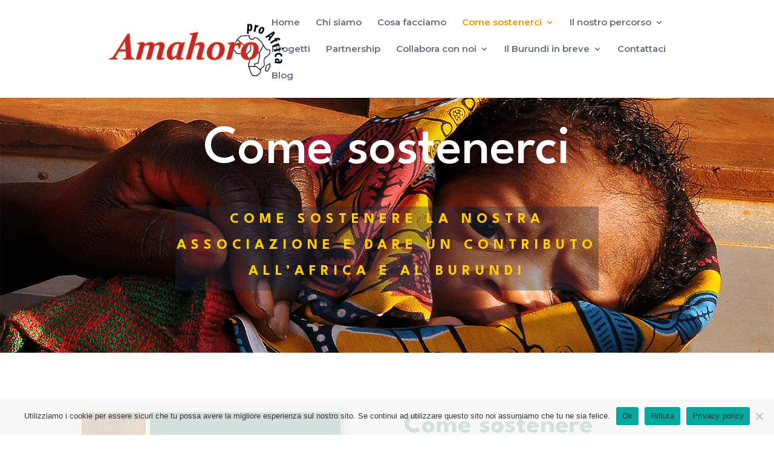

--- FILE ---
content_type: text/html; charset=UTF-8
request_url: https://www.amahorongozi.org/give/donation-form?giveDonationFormInIframe=1
body_size: 29184
content:
        <!DOCTYPE html>
        <html lang="it-IT">
        <head>
            <meta charset="utf-8">
            <meta name="viewport" content="width=device-width, initial-scale=1.0">
            <title>Donazione_1</title>
            <link rel='stylesheet' id='givewp-campaign-blocks-fonts-css' href='https://fonts.googleapis.com/css2?family=Inter%3Awght%40400%3B500%3B600%3B700&#038;display=swap&#038;ver=6.8.3' type='text/css' media='all' />
<link rel='stylesheet' id='givewp-campaign-comments-block-style-css' href='https://www.amahorongozi.org/wp-content/plugins/give/build/campaignCommentsBlockApp.css?ver=1.0.0' type='text/css' media='all' />
<link rel='stylesheet' id='givewp-campaign-cover-block-style-css' href='https://www.amahorongozi.org/wp-content/plugins/give/build/campaignCoverBlock.css?ver=1.0.0' type='text/css' media='all' />
<link rel='stylesheet' id='givewp-campaign-donations-style-css' href='https://www.amahorongozi.org/wp-content/plugins/give/build/campaignDonationsBlockApp.css?ver=1.0.0' type='text/css' media='all' />
<link rel='stylesheet' id='givewp-campaign-donors-style-css' href='https://www.amahorongozi.org/wp-content/plugins/give/build/campaignDonorsBlockApp.css?ver=1.0.0' type='text/css' media='all' />
<link rel='stylesheet' id='givewp-campaign-form-style-css' href='https://www.amahorongozi.org/wp-content/plugins/give/build/campaignFormBlock.css?ver=1.0.0' type='text/css' media='all' />
<link rel='stylesheet' id='givewp-campaign-goal-style-css' href='https://www.amahorongozi.org/wp-content/plugins/give/build/campaignGoalBlockApp.css?ver=1.0.0' type='text/css' media='all' />
<link rel='stylesheet' id='givewp-campaign-stats-block-style-css' href='https://www.amahorongozi.org/wp-content/plugins/give/build/campaignStatsBlockApp.css?ver=1.0.0' type='text/css' media='all' />
<link rel='stylesheet' id='givewp-campaign-donate-button-style-css' href='https://www.amahorongozi.org/wp-content/plugins/give/build/campaignDonateButtonBlockApp.css?ver=1.0.0' type='text/css' media='all' />
<link rel='stylesheet' id='give-styles-css' href='https://www.amahorongozi.org/wp-content/plugins/give/build/assets/dist/css/give.css?ver=4.13.0' type='text/css' media='all' />
<link rel='stylesheet' id='give-donation-summary-style-frontend-css' href='https://www.amahorongozi.org/wp-content/plugins/give/build/assets/dist/css/give-donation-summary.css?ver=4.13.0' type='text/css' media='all' />
<link rel='stylesheet' id='givewp-design-system-foundation-css' href='https://www.amahorongozi.org/wp-content/plugins/give/build/assets/dist/css/design-system/foundation.css?ver=1.2.0' type='text/css' media='all' />
<link rel='stylesheet' id='give-google-font-montserrat-css' href='https://fonts.googleapis.com/css?family=Montserrat%3A400%2C500%2C600%2C700&#038;display=swap&#038;ver=4.13.0' type='text/css' media='all' />
<link rel='stylesheet' id='give-sequoia-template-css-css' href='https://www.amahorongozi.org/wp-content/plugins/give/build/assets/dist/css/give-sequoia-template.css?ver=4.13.0' type='text/css' media='all' />
<style id='give-sequoia-template-css-inline-css' type='text/css'>

			.seperator {
				background: #30ad5e !important;
			}
			.give-btn {
				border: 2px solid #30ad5e !important;
				background: #30ad5e !important;
			}
			.give-btn:hover {
				background: #30ad5e !important;
			}
			.give-btn:focus {
				box-shadow: 0 0 8px #30ad5e;
			}
			.payment .give-gateway-option-selected:focus-within .give-gateway-option::before,
			.choose-amount .give-total-wrap .give-donation-amount:focus-within {
				border-color: #30ad5e !important;
			}
			.give-donation-level-btn {
				border: 2px solid #30ad5e !important;
			}
			.give-donation-level-btn.give-default-level {
				color: #30ad5e !important;
				background: #fff !important;
				transition: background 0.2s ease, color 0.2s ease;
			}
			.give-donation-level-btn.give-default-level:hover {
				color: #30ad5e !important; background: #fff !important;
			}
			.give-input:focus, .give-select:focus {
				border: 1px solid #30ad5e !important;
			}
			.checkmark {
				border-color: #30ad5e !important;
				color: #30ad5e !important;
			}
			input[type='radio'] + label::after,
			[data-field-type='radio'] label::after{
				background: #30ad5e !important;
			}
			input[type='radio']:focus + label::before{
				border-color: #30ad5e;
			}
			a {
				color: #30ad5e;
			}
			.give-square-cc-fields:focus,
			.give-stripe-cc-field:focus,
			.give-stripe-single-cc-field-wrap:focus,
			form[id*="give-form"] .form-row textarea:focus,
			form[id*="give-form"] .form-row textarea.required:focus,
			form[id*="give-form"] .form-row input:focus,
			form[id*="give-form"] .form-row input.required:focus,
			#give-recurring-form .form-row textarea:focus,
			#give-recurring-form .form-row textarea.required:focus,
			#give-recurring-form .form-row input:focus,
			#give-recurring-form .form-row input.required:focus,
			form.give-form .form-row textarea:focus,
			form.give-form .form-row textarea.required:focus,
			form.give-form .form-row input:focus,
			form.give-form .form-row input.required:focus,
			.form-row select, #give-recurring-form .form-row select:focus,
			form.give-form .form-row select:focus,
			.form-row select.required:focus,
			#give-recurring-form .form-row select.required:focus,
			form.give-form .form-row select.required:focus,
			.give-select:focus,
			.give-input-field-wrapper.has-focus,
			[data-field-type="checkbox"] label:focus-within::before,
			[data-field-type="radio"] label:focus-within::before {
				border-color: #30ad5e !important;
			}
			
			.payment [id*='give-create-account-wrap-'] label::after {
				background-image: url("data:image/svg+xml,%3Csvg width='15' height='11' viewBox='0 0 15 11' fill='none' xmlns='http://www.w3.org/2000/svg'%3E%3Cpath d='M5.73047 10.7812C6.00391 11.0547 6.46875 11.0547 6.74219 10.7812L14.7812 2.74219C15.0547 2.46875 15.0547 2.00391 14.7812 1.73047L13.7969 0.746094C13.5234 0.472656 13.0859 0.472656 12.8125 0.746094L6.25 7.30859L3.16016 4.24609C2.88672 3.97266 2.44922 3.97266 2.17578 4.24609L1.19141 5.23047C0.917969 5.50391 0.917969 5.96875 1.19141 6.24219L5.73047 10.7812Z' fill='%2330ad5e'/%3E%3C/svg%3E%0A");
			}
			#give_terms_agreement:hover,
			#give_terms_agreement:focus-within,
			#give_terms_agreement.active {
				border: 1px solid #30ad5e !important;
			}
			#give_terms_agreement input[type='checkbox']:focus + label::before {
				border-color: #30ad5e;
			}
			#give_terms_agreement input[type='checkbox'] + label::after,
			#give-anonymous-donation-wrap label::after,
			[data-field-type='checkbox'] label.active:after {
				background-image: url("data:image/svg+xml,%3Csvg width='15' height='11' viewBox='0 0 15 11' fill='none' xmlns='http://www.w3.org/2000/svg'%3E%3Cpath d='M5.73047 10.7812C6.00391 11.0547 6.46875 11.0547 6.74219 10.7812L14.7812 2.74219C15.0547 2.46875 15.0547 2.00391 14.7812 1.73047L13.7969 0.746094C13.5234 0.472656 13.0859 0.472656 12.8125 0.746094L6.25 7.30859L3.16016 4.24609C2.88672 3.97266 2.44922 3.97266 2.17578 4.24609L1.19141 5.23047C0.917969 5.50391 0.917969 5.96875 1.19141 6.24219L5.73047 10.7812Z' fill='%2330ad5e'/%3E%3C/svg%3E%0A") !important;
			}
			#give-anonymous-donation-wrap label:focus-within::before {
				border-color: #30ad5e !important;
			}
		body, button, input, select{font-family: 'Montserrat', sans-serif;}

			.seperator {
				background: #30ad5e !important;
			}
			.give-btn {
				border: 2px solid #30ad5e !important;
				background: #30ad5e !important;
			}
			.give-btn:hover {
				background: #30ad5e !important;
			}
			.give-btn:focus {
				box-shadow: 0 0 8px #30ad5e;
			}
			.payment .give-gateway-option-selected:focus-within .give-gateway-option::before,
			.choose-amount .give-total-wrap .give-donation-amount:focus-within {
				border-color: #30ad5e !important;
			}
			.give-donation-level-btn {
				border: 2px solid #30ad5e !important;
			}
			.give-donation-level-btn.give-default-level {
				color: #30ad5e !important;
				background: #fff !important;
				transition: background 0.2s ease, color 0.2s ease;
			}
			.give-donation-level-btn.give-default-level:hover {
				color: #30ad5e !important; background: #fff !important;
			}
			.give-input:focus, .give-select:focus {
				border: 1px solid #30ad5e !important;
			}
			.checkmark {
				border-color: #30ad5e !important;
				color: #30ad5e !important;
			}
			input[type='radio'] + label::after,
			[data-field-type='radio'] label::after{
				background: #30ad5e !important;
			}
			input[type='radio']:focus + label::before{
				border-color: #30ad5e;
			}
			a {
				color: #30ad5e;
			}
			.give-square-cc-fields:focus,
			.give-stripe-cc-field:focus,
			.give-stripe-single-cc-field-wrap:focus,
			form[id*="give-form"] .form-row textarea:focus,
			form[id*="give-form"] .form-row textarea.required:focus,
			form[id*="give-form"] .form-row input:focus,
			form[id*="give-form"] .form-row input.required:focus,
			#give-recurring-form .form-row textarea:focus,
			#give-recurring-form .form-row textarea.required:focus,
			#give-recurring-form .form-row input:focus,
			#give-recurring-form .form-row input.required:focus,
			form.give-form .form-row textarea:focus,
			form.give-form .form-row textarea.required:focus,
			form.give-form .form-row input:focus,
			form.give-form .form-row input.required:focus,
			.form-row select, #give-recurring-form .form-row select:focus,
			form.give-form .form-row select:focus,
			.form-row select.required:focus,
			#give-recurring-form .form-row select.required:focus,
			form.give-form .form-row select.required:focus,
			.give-select:focus,
			.give-input-field-wrapper.has-focus,
			[data-field-type="checkbox"] label:focus-within::before,
			[data-field-type="radio"] label:focus-within::before {
				border-color: #30ad5e !important;
			}
			
			.payment [id*='give-create-account-wrap-'] label::after {
				background-image: url("data:image/svg+xml,%3Csvg width='15' height='11' viewBox='0 0 15 11' fill='none' xmlns='http://www.w3.org/2000/svg'%3E%3Cpath d='M5.73047 10.7812C6.00391 11.0547 6.46875 11.0547 6.74219 10.7812L14.7812 2.74219C15.0547 2.46875 15.0547 2.00391 14.7812 1.73047L13.7969 0.746094C13.5234 0.472656 13.0859 0.472656 12.8125 0.746094L6.25 7.30859L3.16016 4.24609C2.88672 3.97266 2.44922 3.97266 2.17578 4.24609L1.19141 5.23047C0.917969 5.50391 0.917969 5.96875 1.19141 6.24219L5.73047 10.7812Z' fill='%2330ad5e'/%3E%3C/svg%3E%0A");
			}
			#give_terms_agreement:hover,
			#give_terms_agreement:focus-within,
			#give_terms_agreement.active {
				border: 1px solid #30ad5e !important;
			}
			#give_terms_agreement input[type='checkbox']:focus + label::before {
				border-color: #30ad5e;
			}
			#give_terms_agreement input[type='checkbox'] + label::after,
			#give-anonymous-donation-wrap label::after,
			[data-field-type='checkbox'] label.active:after {
				background-image: url("data:image/svg+xml,%3Csvg width='15' height='11' viewBox='0 0 15 11' fill='none' xmlns='http://www.w3.org/2000/svg'%3E%3Cpath d='M5.73047 10.7812C6.00391 11.0547 6.46875 11.0547 6.74219 10.7812L14.7812 2.74219C15.0547 2.46875 15.0547 2.00391 14.7812 1.73047L13.7969 0.746094C13.5234 0.472656 13.0859 0.472656 12.8125 0.746094L6.25 7.30859L3.16016 4.24609C2.88672 3.97266 2.44922 3.97266 2.17578 4.24609L1.19141 5.23047C0.917969 5.50391 0.917969 5.96875 1.19141 6.24219L5.73047 10.7812Z' fill='%2330ad5e'/%3E%3C/svg%3E%0A") !important;
			}
			#give-anonymous-donation-wrap label:focus-within::before {
				border-color: #30ad5e !important;
			}
		body, button, input, select{font-family: 'Montserrat', sans-serif;}
</style>
<script type="text/javascript" src="https://www.amahorongozi.org/wp-includes/js/dist/hooks.min.js?ver=4d63a3d491d11ffd8ac6" id="wp-hooks-js"></script>
<script type="text/javascript" src="https://www.amahorongozi.org/wp-includes/js/dist/i18n.min.js?ver=5e580eb46a90c2b997e6" id="wp-i18n-js"></script>
<script type="text/javascript" id="wp-i18n-js-after">
/* <![CDATA[ */
wp.i18n.setLocaleData( { 'text direction\u0004ltr': [ 'ltr' ] } );
/* ]]> */
</script>
<script type="text/javascript" src="https://www.amahorongozi.org/wp-includes/js/jquery/jquery.min.js?ver=3.7.1" id="jquery-core-js"></script>
<script type="text/javascript" src="https://www.amahorongozi.org/wp-includes/js/jquery/jquery-migrate.min.js?ver=3.4.1" id="jquery-migrate-js"></script>
<script type="text/javascript" id="jquery-js-after">
/* <![CDATA[ */
jqueryParams.length&&$.each(jqueryParams,function(e,r){if("function"==typeof r){var n=String(r);n.replace("$","jQuery");var a=new Function("return "+n)();$(document).ready(a)}});
jqueryParams.length&&$.each(jqueryParams,function(e,r){if("function"==typeof r){var n=String(r);n.replace("$","jQuery");var a=new Function("return "+n)();$(document).ready(a)}});
/* ]]> */
</script>
<script type="text/javascript" id="give-js-extra">
/* <![CDATA[ */
var give_global_vars = {"ajaxurl":"https:\/\/www.amahorongozi.org\/wp-admin\/admin-ajax.php","checkout_nonce":"5a197c6aba","currency":"EUR","currency_sign":"\u20ac","currency_pos":"after","thousands_separator":".","decimal_separator":",","no_gateway":"Seleziona un metodo di pagamento.","bad_minimum":"L'importo minimo che puoi donare \u00e8","bad_maximum":"L'importo massimo della donazione per questo modulo \u00e8","general_loading":"Caricamento in corso...","purchase_loading":"Attendi...","textForOverlayScreen":"<h3>Elaborazione in corso...<\/h3><p>Ci vorr\u00e0 solo un attimo!<\/p>","number_decimals":"0","is_test_mode":"","give_version":"4.13.0","magnific_options":{"main_class":"give-modal","close_on_bg_click":false},"form_translation":{"payment-mode":"Seleziona un metodo di pagamento.","give_first":"Inserisci il tuo nome.","give_last":"Inserisci il tuo cognome.","give_email":"Inserisci un indirizzo email valido.","give_user_login":"Indirizzo email o nome utente non valido.","give_user_pass":"Inserisci una password.","give_user_pass_confirm":"Inserisci conferma della password.","give_agree_to_terms":"Devi accettare i termini e condizioni."},"confirm_email_sent_message":"Controlla la tua email e fai clic sul link d'accesso per la cronologia completa delle tua donazioni.","ajax_vars":{"ajaxurl":"https:\/\/www.amahorongozi.org\/wp-admin\/admin-ajax.php","ajaxNonce":"f662b0b1e8","loading":"Caricamento in corso","select_option":"Seleziona un'opzione","default_gateway":"paypal","permalinks":"1","number_decimals":0},"cookie_hash":"10e5f612af1cfe586e5a1564f5641fd5","session_nonce_cookie_name":"wp-give_session_reset_nonce_10e5f612af1cfe586e5a1564f5641fd5","session_cookie_name":"wp-give_session_10e5f612af1cfe586e5a1564f5641fd5","delete_session_nonce_cookie":"0"};
var giveApiSettings = {"root":"https:\/\/www.amahorongozi.org\/wp-json\/give-api\/v2\/","rest_base":"give-api\/v2"};
var give_global_vars = {"ajaxurl":"https:\/\/www.amahorongozi.org\/wp-admin\/admin-ajax.php","checkout_nonce":"5a197c6aba","currency":"EUR","currency_sign":"\u20ac","currency_pos":"after","thousands_separator":".","decimal_separator":",","no_gateway":"Seleziona un metodo di pagamento.","bad_minimum":"L'importo minimo che puoi donare \u00e8","bad_maximum":"L'importo massimo della donazione per questo modulo \u00e8","general_loading":"Caricamento in corso...","purchase_loading":"Attendi...","textForOverlayScreen":"<h3>Elaborazione in corso...<\/h3><p>Ci vorr\u00e0 solo un attimo!<\/p>","number_decimals":"0","is_test_mode":"","give_version":"4.13.0","magnific_options":{"main_class":"give-modal","close_on_bg_click":false},"form_translation":{"payment-mode":"Seleziona un metodo di pagamento.","give_first":"Inserisci il tuo nome.","give_last":"Inserisci il tuo cognome.","give_email":"Inserisci un indirizzo email valido.","give_user_login":"Indirizzo email o nome utente non valido.","give_user_pass":"Inserisci una password.","give_user_pass_confirm":"Inserisci conferma della password.","give_agree_to_terms":"Devi accettare i termini e condizioni."},"confirm_email_sent_message":"Controlla la tua email e fai clic sul link d'accesso per la cronologia completa delle tua donazioni.","ajax_vars":{"ajaxurl":"https:\/\/www.amahorongozi.org\/wp-admin\/admin-ajax.php","ajaxNonce":"f662b0b1e8","loading":"Caricamento in corso","select_option":"Seleziona un'opzione","default_gateway":"paypal","permalinks":"1","number_decimals":0},"cookie_hash":"10e5f612af1cfe586e5a1564f5641fd5","session_nonce_cookie_name":"wp-give_session_reset_nonce_10e5f612af1cfe586e5a1564f5641fd5","session_cookie_name":"wp-give_session_10e5f612af1cfe586e5a1564f5641fd5","delete_session_nonce_cookie":"0"};
var giveApiSettings = {"root":"https:\/\/www.amahorongozi.org\/wp-json\/give-api\/v2\/","rest_base":"give-api\/v2"};
/* ]]> */
</script>
<script type="text/javascript" id="give-js-translations">
/* <![CDATA[ */
( function( domain, translations ) {
	var localeData = translations.locale_data[ domain ] || translations.locale_data.messages;
	localeData[""].domain = domain;
	wp.i18n.setLocaleData( localeData, domain );
} )( "give", {"translation-revision-date":"2025-05-05 12:15:22+0000","generator":"GlotPress\/4.0.1","domain":"messages","locale_data":{"messages":{"":{"domain":"messages","plural-forms":"nplurals=2; plural=n != 1;","lang":"it"},"Dismiss this notice.":["Ignora questa notifica."]}},"comment":{"reference":"build\/assets\/dist\/js\/give.js"}} );
/* ]]> */
</script>
<script type="text/javascript" src="https://www.amahorongozi.org/wp-content/plugins/give/build/assets/dist/js/give.js?ver=8540f4f50a2032d9c5b5" id="give-js"></script>
<meta name='robots' content='noindex,nofollow'/>
        </head>
        <body class="give-form-templates">
        	<div id="give-form-2329-wrap" class="give-form-wrap give-embed-form give-viewing-form-in-iframe">
		<div class="give-form-navigator">
    <button class="back-btn"><i class="fas fa-chevron-left"></i></button>
    <p class="title"></p>
</div>
			<form id="give-form-2329-1" class="give-form give-form-2329 give-form-type-multi" action="https://www.amahorongozi.org/give/donation-form/?payment-mode=paypal&form-id=2329" data-id="2329-1" data-currency_symbol="&euro;" data-currency_code="EUR" data-currency_position="after" data-thousands_separator="." data-decimal_separator="," data-number_decimals="0" method="post">
				<!-- The following field is for robots only, invisible to humans: -->
				<span class="give-hidden" style="display: none !important;">
					<label for="give-form-honeypot-2329"></label>
					<input id="give-form-honeypot-2329" type="text" name="give-honeypot"
						   class="give-honeypot give-hidden"/>
				</span>

					<input type="hidden" name="give-form-id-prefix" value="2329-1"/>
	<input type="hidden" name="give-form-id" value="2329"/>
	<input type="hidden" name="give-form-title" value="Donazione_1"/>
	<input type="hidden" name="give-current-url" value="https://www.amahorongozi.org/give/donation-form/"/>
	<input type="hidden" name="give-form-url" value="https://www.amahorongozi.org/give/donation-form/"/>
			<input type="hidden" name="give-form-minimum"
			   value="1"/>
		<input type="hidden" name="give-form-maximum"
			   value="50000"/>
		<input type="hidden"  name="give-form-hash" value="df5d3ba7d3" data-time="1763354964" data-nonce-life="86400" data-donor-session="0"/><input type="hidden" name="give-price-id" value="0"/>
<div class="give-section introduction">
    <h2 class="headline">
        Sostieni con noi il Burundi e il Reparto Kangaroo    </h2>
            <div class="seperator"></div>
        <p class="description">
            Aiuta Amahoro e contribuisci a dare un supporto concreto alle nostre attività.        </p>
                <div class="image">
            <img src="https://www.amahorongozi.org/wp-content/uploads/2021/02/give-image_1.png" />
        </div>
    
    <button class="give-btn advance-btn">Dona Ora<i class="fas fa-chevron-right"></i></button></div><div class="give-section choose-amount"><p class="content">Scegli l'importo che preferisci. Ogni aiuto, anche se piccolo, può fare la differenza.</p>		<div class="give-total-wrap">
			<div class="give-donation-amount form-row-wide">
								<label class="give-hidden" for="give-amount">Importo della donazione:</label>
				<input class="give-text-input give-amount-top" id="give-amount" name="give-amount" type="text" inputmode="decimal"
					   placeholder="" value="10" autocomplete="off">
				<span class="give-currency-symbol give-currency-position-after">&euro;</span>			</div>
		</div>
		<ul id="give-donation-level-button-wrap" class="give-donation-levels-wrap give-list-inline"><li><button type="button" data-price-id="0" class="give-donation-level-btn give-btn give-btn-level-0 give-default-level" value="10" data-default="1">Un piccolo aiuto</button></li><li><button type="button" data-price-id="1" class="give-donation-level-btn give-btn give-btn-level-1 " value="50" data-default="0">Mamma Canguro</button></li><li><button type="button" data-price-id="2" class="give-donation-level-btn give-btn give-btn-level-2 " value="1" data-default="0">Ciò che puoi</button></li><li><button type="button" data-price-id="custom" class="give-donation-level-btn give-btn give-btn-level-custom" value="custom">Importo personalizzato</button></li></ul><button class="give-btn advance-btn">Continua<i class="fas fa-chevron-right"></i></button></div><div class="give-section payment"><div class="heading">Dicci chi sei</div><div class="subheading">I dati forniti non verranno condivisi con nessuno.</div>	<fieldset id="give_checkout_user_info" class="">
		<legend>
			Informazioni personali		</legend>

		
        <p id="give-first-name-wrap" class="form-row form-row-first form-row-responsive">
            <label class="give-label" for="give-first">
                Nome                                    <span class="give-required-indicator">*</span>
                                <span class="give-tooltip hint--top hint--medium hint--bounce" aria-label="Il nome è usato per personalizzare i dati della tua donazione." rel="tooltip"><i class="give-icon give-icon-question"></i></span>            </label>
            <input
                class="give-input required"
                type="text"
                name="give_first"
                autocomplete="given-name"
                placeholder="Nome"
                id="give-first"
                value=""
                 required aria-required="true"             />
        </p>

        <p id="give-last-name-wrap" class="form-row form-row-last form-row-responsive">
            <label class="give-label" for="give-last">
                Cognome                                <span class="give-tooltip hint--top hint--medium hint--bounce" aria-label="Il cognome è usato per personalizzare i dati della tua donazione." rel="tooltip"><i class="give-icon give-icon-question"></i></span>            </label>

            <input
                class="give-input"
                type="text"
                name="give_last"
                autocomplete="family-name"
                id="give-last"
                placeholder="Cognome"
                value=""
                            />
        </p>

        
                <p id="give-email-wrap" class="form-row form-row-wide">
            <label class="give-label" for="give-email">
                Indirizzo email                                    <span class="give-required-indicator">*</span>
                                    <span class="give-tooltip hint--top hint--medium hint--bounce" aria-label="Invieremo la ricevuta di donazione a questo indirizzo." rel="tooltip"><i class="give-icon give-icon-question"></i></span>            </label>
            <input
                class="give-input required"
                type="email"
                name="give_email"
                autocomplete="email"
                placeholder="Indirizzo email"
                id="give-email"
                value=""
                 required aria-required="true"             />

        </p>

                                <p id="give-anonymous-donation-wrap" class="form-row form-row-wide">
                <label class="give-label" for="give-anonymous-donation">
                    <input
                        type="checkbox"
                        class="give-input"
                        name="give_anonymous_donation"
                        id="give-anonymous-donation"
                        value="1"
                                                                    >
                    Rendi anonima questa donazione.					<span class="give-tooltip hint--top hint--large hint--bounce" aria-label="Vuoi impedire che il tuo nome, la tua immagine e il tuo commento vengano visualizzati pubblicamente?" rel="tooltip"><i class="give-icon give-icon-question"></i></span>
				</label>
			</p>
		
					<p id="give-comment-wrap" class="form-row form-row-wide">
				<label class="give-label" for="give-comment">
					Commento										<span class="give-tooltip hint--top hint--bounce" aria-label="Vuoi aggiungere un commento a questa donazione?" rel="tooltip"><i class="give-icon give-icon-question"></i></span>				</label>

				<textarea
					class="give-input"
					name="give_comment"
					placeholder="Lascia un commento"
					id="give-comment"
									></textarea>

			</p>
					</fieldset>
	
	<fieldset id="give-payment-mode-select" style="display: none;">
				<legend
			class="give-payment-mode-label">Seleziona il metodo di pagamento			<span class="give-loading-text"><span
					class="give-loading-animation"></span>
			</span>
		</legend>

		<div id="give-payment-mode-wrap">
						<ul id="give-gateway-radio-list">
										<li class="give-gateway-option-selected">
							<input type="radio" name="payment-mode" class="give-gateway"
								   id="give-gateway-paypal-2329-1"
								   value="paypal" checked='checked'>
							<label for="give-gateway-paypal-2329-1"
								   class="give-gateway-option"
								   id="give-gateway-option-paypal"> Dona con PayPal</label>
						</li>
									</ul>
					</div>
			</fieldset>

	
	<div id="give_purchase_form_wrap">

		
                <fieldset class="no-fields">
                    <div style="display: flex; justify-content: center; margin-top: 20px;">
                       <svg version="1.1" id="Layer_1" xmlns="http://www.w3.org/2000/svg" xmlns:xlink="http://www.w3.org/1999/xlink" x="0px" y="0px"
	 width="250px" height="66px" viewBox="0 0 124 33" enable-background="new 0 0 124 33" xml:space="preserve">
<path fill="#253B80" d="M46.211,6.749h-6.839c-0.468,0-0.866,0.34-0.939,0.802l-2.766,17.537c-0.055,0.346,0.213,0.658,0.564,0.658
	h3.265c0.468,0,0.866-0.34,0.939-0.803l0.746-4.73c0.072-0.463,0.471-0.803,0.938-0.803h2.165c4.505,0,7.105-2.18,7.784-6.5
	c0.306-1.89,0.013-3.375-0.872-4.415C50.224,7.353,48.5,6.749,46.211,6.749z M47,13.154c-0.374,2.454-2.249,2.454-4.062,2.454
	h-1.032l0.724-4.583c0.043-0.277,0.283-0.481,0.563-0.481h0.473c1.235,0,2.4,0,3.002,0.704C47.027,11.668,47.137,12.292,47,13.154z"
	/>
<path fill="#253B80" d="M66.654,13.075h-3.275c-0.279,0-0.52,0.204-0.563,0.481l-0.145,0.916l-0.229-0.332
	c-0.709-1.029-2.29-1.373-3.868-1.373c-3.619,0-6.71,2.741-7.312,6.586c-0.313,1.918,0.132,3.752,1.22,5.031
	c0.998,1.176,2.426,1.666,4.125,1.666c2.916,0,4.533-1.875,4.533-1.875l-0.146,0.91c-0.055,0.348,0.213,0.66,0.562,0.66h2.95
	c0.469,0,0.865-0.34,0.939-0.803l1.77-11.209C67.271,13.388,67.004,13.075,66.654,13.075z M62.089,19.449
	c-0.316,1.871-1.801,3.127-3.695,3.127c-0.951,0-1.711-0.305-2.199-0.883c-0.484-0.574-0.668-1.391-0.514-2.301
	c0.295-1.855,1.805-3.152,3.67-3.152c0.93,0,1.686,0.309,2.184,0.892C62.034,17.721,62.232,18.543,62.089,19.449z"/>
<path fill="#253B80" d="M84.096,13.075h-3.291c-0.314,0-0.609,0.156-0.787,0.417l-4.539,6.686l-1.924-6.425
	c-0.121-0.402-0.492-0.678-0.912-0.678h-3.234c-0.393,0-0.666,0.384-0.541,0.754l3.625,10.638l-3.408,4.811
	c-0.268,0.379,0.002,0.9,0.465,0.9h3.287c0.312,0,0.604-0.152,0.781-0.408L84.564,13.97C84.826,13.592,84.557,13.075,84.096,13.075z
	"/>
<path fill="#179BD7" d="M94.992,6.749h-6.84c-0.467,0-0.865,0.34-0.938,0.802l-2.766,17.537c-0.055,0.346,0.213,0.658,0.562,0.658
	h3.51c0.326,0,0.605-0.238,0.656-0.562l0.785-4.971c0.072-0.463,0.471-0.803,0.938-0.803h2.164c4.506,0,7.105-2.18,7.785-6.5
	c0.307-1.89,0.012-3.375-0.873-4.415C99.004,7.353,97.281,6.749,94.992,6.749z M95.781,13.154c-0.373,2.454-2.248,2.454-4.062,2.454
	h-1.031l0.725-4.583c0.043-0.277,0.281-0.481,0.562-0.481h0.473c1.234,0,2.4,0,3.002,0.704
	C95.809,11.668,95.918,12.292,95.781,13.154z"/>
<path fill="#179BD7" d="M115.434,13.075h-3.273c-0.281,0-0.52,0.204-0.562,0.481l-0.145,0.916l-0.23-0.332
	c-0.709-1.029-2.289-1.373-3.867-1.373c-3.619,0-6.709,2.741-7.311,6.586c-0.312,1.918,0.131,3.752,1.219,5.031
	c1,1.176,2.426,1.666,4.125,1.666c2.916,0,4.533-1.875,4.533-1.875l-0.146,0.91c-0.055,0.348,0.213,0.66,0.564,0.66h2.949
	c0.467,0,0.865-0.34,0.938-0.803l1.771-11.209C116.053,13.388,115.785,13.075,115.434,13.075z M110.869,19.449
	c-0.314,1.871-1.801,3.127-3.695,3.127c-0.949,0-1.711-0.305-2.199-0.883c-0.484-0.574-0.666-1.391-0.514-2.301
	c0.297-1.855,1.805-3.152,3.67-3.152c0.93,0,1.686,0.309,2.184,0.892C110.816,17.721,111.014,18.543,110.869,19.449z"/>
<path fill="#179BD7" d="M119.295,7.23l-2.807,17.858c-0.055,0.346,0.213,0.658,0.562,0.658h2.822c0.469,0,0.867-0.34,0.939-0.803
	l2.768-17.536c0.055-0.346-0.213-0.659-0.562-0.659h-3.16C119.578,6.749,119.338,6.953,119.295,7.23z"/>
<path fill="#253B80" d="M7.266,29.154l0.523-3.322l-1.165-0.027H1.061L4.927,1.292C4.939,1.218,4.978,1.149,5.035,1.1
	c0.057-0.049,0.13-0.076,0.206-0.076h9.38c3.114,0,5.263,0.648,6.385,1.927c0.526,0.6,0.861,1.227,1.023,1.917
	c0.17,0.724,0.173,1.589,0.007,2.644l-0.012,0.077v0.676l0.526,0.298c0.443,0.235,0.795,0.504,1.065,0.812
	c0.45,0.513,0.741,1.165,0.864,1.938c0.127,0.795,0.085,1.741-0.123,2.812c-0.24,1.232-0.628,2.305-1.152,3.183
	c-0.482,0.809-1.096,1.48-1.825,2c-0.696,0.494-1.523,0.869-2.458,1.109c-0.906,0.236-1.939,0.355-3.072,0.355h-0.73
	c-0.522,0-1.029,0.188-1.427,0.525c-0.399,0.344-0.663,0.814-0.744,1.328l-0.055,0.299l-0.924,5.855l-0.042,0.215
	c-0.011,0.068-0.03,0.102-0.058,0.125c-0.025,0.021-0.061,0.035-0.096,0.035H7.266z"/>
<path fill="#179BD7" d="M23.048,7.667L23.048,7.667L23.048,7.667c-0.028,0.179-0.06,0.362-0.096,0.55
	c-1.237,6.351-5.469,8.545-10.874,8.545H9.326c-0.661,0-1.218,0.48-1.321,1.132l0,0l0,0L6.596,26.83l-0.399,2.533
	c-0.067,0.428,0.263,0.814,0.695,0.814h4.881c0.578,0,1.069-0.42,1.16-0.99l0.048-0.248l0.919-5.832l0.059-0.32
	c0.09-0.572,0.582-0.992,1.16-0.992h0.73c4.729,0,8.431-1.92,9.513-7.476c0.452-2.321,0.218-4.259-0.978-5.622
	C24.022,8.286,23.573,7.945,23.048,7.667z"/>
<path fill="#222D65" d="M21.754,7.151c-0.189-0.055-0.384-0.105-0.584-0.15c-0.201-0.044-0.407-0.083-0.619-0.117
	c-0.742-0.12-1.555-0.177-2.426-0.177h-7.352c-0.181,0-0.353,0.041-0.507,0.115C9.927,6.985,9.675,7.306,9.614,7.699L8.05,17.605
	l-0.045,0.289c0.103-0.652,0.66-1.132,1.321-1.132h2.752c5.405,0,9.637-2.195,10.874-8.545c0.037-0.188,0.068-0.371,0.096-0.55
	c-0.313-0.166-0.652-0.308-1.017-0.429C21.941,7.208,21.848,7.179,21.754,7.151z"/>
<path fill="#253B80" d="M9.614,7.699c0.061-0.393,0.313-0.714,0.652-0.876c0.155-0.074,0.326-0.115,0.507-0.115h7.352
	c0.871,0,1.684,0.057,2.426,0.177c0.212,0.034,0.418,0.073,0.619,0.117c0.2,0.045,0.395,0.095,0.584,0.15
	c0.094,0.028,0.187,0.057,0.278,0.086c0.365,0.121,0.704,0.264,1.017,0.429c0.368-2.347-0.003-3.945-1.272-5.392
	C20.378,0.682,17.853,0,14.622,0h-9.38c-0.66,0-1.223,0.48-1.325,1.133L0.01,25.898c-0.077,0.49,0.301,0.932,0.795,0.932h5.791
	l1.454-9.225L9.614,7.699z"/>
</svg>

                    </div>
                    <p style="text-align: center;"><b>Fai le tue donazioni in maniera veloce e sicura utilizzando PayPal</b></p>
                    <p style="text-align: center;"><b>Come funziona:</b> Verrai reindirizzato a PayPal per completare la tua donazione con la tua carta di debito, carta di credito o con il tuo conto PayPal. Una volta completato, verrai reindirizzato a questo sito per visualizzare la ricevuta.</p>
                </fieldset>
                	<fieldset id="give_purchase_submit" class="give-donation-submit">
		<style>
    .give-donation-summary-table-wrapper {
        --primary-color: #30ad5e;
    }
</style>
<div class="give-donation-summary-section">

            <div class="heading">Here's what you're about to donate:</div>
    
    <div class="give-donation-summary-table-wrapper">

        <table>
            <thead>
            <tr>
                <th>Riepilogo donazione</th>
                <th>
                                            <button type="button" class="back-btn" onclick="GiveDonationSummary.handleNavigateBack(event)">
                            Modifica Donazione                            <svg width="16" height="14" viewBox="0 0 16 14" fill="none" xmlns="http://www.w3.org/2000/svg">
<path d="M10.9844 2.49878L13.3333 4.84774C13.4323 4.9467 13.4323 5.10815 13.3333 5.20711L7.64583 10.8946L5.22917 11.1628C4.90625 11.1993 4.63281 10.9259 4.66927 10.6029L4.9375 8.18628L10.625 2.49878C10.724 2.39982 10.8854 2.39982 10.9844 2.49878ZM15.2031 1.90243L13.9323 0.631592C13.5365 0.235758 12.8932 0.235758 12.4948 0.631592L11.5729 1.55347C11.474 1.65243 11.474 1.81388 11.5729 1.91284L13.9219 4.2618C14.0208 4.36076 14.1823 4.36076 14.2812 4.2618L15.2031 3.33992C15.599 2.94149 15.599 2.29826 15.2031 1.90243V1.90243ZM10.5 9.34774V11.9988H2.16667V3.66545H8.15104C8.23437 3.66545 8.3125 3.63159 8.3724 3.5743L9.41406 2.53263C9.61198 2.33472 9.47135 1.99878 9.19271 1.99878H1.75C1.0599 1.99878 0.5 2.55867 0.5 3.24878V12.4154C0.5 13.1055 1.0599 13.6654 1.75 13.6654H10.9167C11.6068 13.6654 12.1667 13.1055 12.1667 12.4154V8.30607C12.1667 8.02742 11.8307 7.8894 11.6328 8.08472L10.5911 9.12638C10.5339 9.18628 10.5 9.2644 10.5 9.34774Z" fill="#8C8C8C"/>
</svg>
                        </button>
                                    </th>
            </tr>
            </thead>
            <tbody>


            <!-- PAYMENT AMOUNT -->
            <tr>
                <td>
                    <div>Importo donazione</div>
                </td>
                <td data-tag="amount"></td>
            </tr>


            <!-- GIVING FREQUENCY -->
            <tr>
                <td>
                    <div>Frequenza donazione</div>
                                    </td>
                <td>
                    <span data-tag="recurring"></span>
                    <span data-tag="frequency">Una tantum</span>
                </td>
            </tr>


            <!-- COVER DONATION FEES -->
            

            </tbody>
            <tfoot>


            <!-- TOTAL DONATION AMOUNT (INCLUDING FEES) -->
            <tr>
                <th>Totale della donazione</th>
                <th data-tag="total"></th>
            </tr>


            </tfoot>
        </table>
    </div>
</div>
	<p id="give-final-total-wrap" class="form-wrap ">
				<span class="give-donation-total-label">
			Totale della donazione:		</span>
		<span class="give-final-total-amount"
			  data-total="10">
			10&euro;		</span>
			</p>
		<input type="hidden" name="give_action" value="purchase"/>
	<input type="hidden" name="give-gateway" value="paypal"/>
	<input type="hidden" name="give_embed_form" value="1">	<div class="give-submit-button-wrap give-clearfix">
		<input type="submit" class="give-submit give-btn" id="give-purchase-button" name="give-purchase"
			   value="Dona Ora" data-before-validation-label="Dona Ora"/>
		<span class="give-loading-animation"></span>
	</div>
	</div>	</fieldset>
	
	</div>

				</form>

			<div class="form-footer">
    <div class="navigator-tracker">
        <button class="step-tracker current" data-step="0"></button>
        <button class="step-tracker" data-step="1"></button>
        <button class="step-tracker" data-step="2"></button>
    </div>
    <div class="secure-notice">
                    <i class="fas fa-lock"></i>
            Donazione sicura            </div>
</div>

	</div><!--end #give-form-2329-->
	<script type="text/javascript" src="https://www.amahorongozi.org/wp-includes/js/dist/vendor/react.min.js?ver=18.3.1.1" id="react-js"></script>
<script type="text/javascript" src="https://www.amahorongozi.org/wp-includes/js/dist/vendor/react-jsx-runtime.min.js?ver=18.3.1" id="react-jsx-runtime-js"></script>
<script type="text/javascript" src="https://www.amahorongozi.org/wp-includes/js/dist/vendor/wp-polyfill.min.js?ver=3.15.0" id="wp-polyfill-js"></script>
<script type="text/javascript" src="https://www.amahorongozi.org/wp-includes/js/dist/url.min.js?ver=c2964167dfe2477c14ea" id="wp-url-js"></script>
<script type="text/javascript" id="wp-api-fetch-js-translations">
/* <![CDATA[ */
( function( domain, translations ) {
	var localeData = translations.locale_data[ domain ] || translations.locale_data.messages;
	localeData[""].domain = domain;
	wp.i18n.setLocaleData( localeData, domain );
} )( "default", {"translation-revision-date":"2025-11-16 09:23:19+0000","generator":"GlotPress\/4.0.3","domain":"messages","locale_data":{"messages":{"":{"domain":"messages","plural-forms":"nplurals=2; plural=n != 1;","lang":"it"},"An unknown error occurred.":["Si \u00e8 verificato un errore sconosciuto."],"The response is not a valid JSON response.":["La risposta non \u00e8 una risposta JSON valida."],"Media upload failed. If this is a photo or a large image, please scale it down and try again.":["Caricamento dei media fallito. Se si tratta di una foto oppure di un'immagine grande, ridimensionala e riprova."],"You are probably offline.":["Sei probabilmente offline."]}},"comment":{"reference":"wp-includes\/js\/dist\/api-fetch.js"}} );
/* ]]> */
</script>
<script type="text/javascript" src="https://www.amahorongozi.org/wp-includes/js/dist/api-fetch.min.js?ver=3623a576c78df404ff20" id="wp-api-fetch-js"></script>
<script type="text/javascript" id="wp-api-fetch-js-after">
/* <![CDATA[ */
wp.apiFetch.use( wp.apiFetch.createRootURLMiddleware( "https://www.amahorongozi.org/wp-json/" ) );
wp.apiFetch.nonceMiddleware = wp.apiFetch.createNonceMiddleware( "3bd12212ba" );
wp.apiFetch.use( wp.apiFetch.nonceMiddleware );
wp.apiFetch.use( wp.apiFetch.mediaUploadMiddleware );
wp.apiFetch.nonceEndpoint = "https://www.amahorongozi.org/wp-admin/admin-ajax.php?action=rest-nonce";
/* ]]> */
</script>
<script type="text/javascript" src="https://www.amahorongozi.org/wp-includes/js/dist/vendor/react-dom.min.js?ver=18.3.1.1" id="react-dom-js"></script>
<script type="text/javascript" src="https://www.amahorongozi.org/wp-includes/js/dist/dom-ready.min.js?ver=f77871ff7694fffea381" id="wp-dom-ready-js"></script>
<script type="text/javascript" id="wp-a11y-js-translations">
/* <![CDATA[ */
( function( domain, translations ) {
	var localeData = translations.locale_data[ domain ] || translations.locale_data.messages;
	localeData[""].domain = domain;
	wp.i18n.setLocaleData( localeData, domain );
} )( "default", {"translation-revision-date":"2025-11-16 09:23:19+0000","generator":"GlotPress\/4.0.3","domain":"messages","locale_data":{"messages":{"":{"domain":"messages","plural-forms":"nplurals=2; plural=n != 1;","lang":"it"},"Notifications":["Notifiche"]}},"comment":{"reference":"wp-includes\/js\/dist\/a11y.js"}} );
/* ]]> */
</script>
<script type="text/javascript" src="https://www.amahorongozi.org/wp-includes/js/dist/a11y.min.js?ver=3156534cc54473497e14" id="wp-a11y-js"></script>
<script type="text/javascript" src="https://www.amahorongozi.org/wp-includes/js/dist/blob.min.js?ver=9113eed771d446f4a556" id="wp-blob-js"></script>
<script type="text/javascript" src="https://www.amahorongozi.org/wp-includes/js/dist/block-serialization-default-parser.min.js?ver=14d44daebf663d05d330" id="wp-block-serialization-default-parser-js"></script>
<script type="text/javascript" src="https://www.amahorongozi.org/wp-includes/js/dist/autop.min.js?ver=9fb50649848277dd318d" id="wp-autop-js"></script>
<script type="text/javascript" src="https://www.amahorongozi.org/wp-includes/js/dist/deprecated.min.js?ver=e1f84915c5e8ae38964c" id="wp-deprecated-js"></script>
<script type="text/javascript" src="https://www.amahorongozi.org/wp-includes/js/dist/dom.min.js?ver=80bd57c84b45cf04f4ce" id="wp-dom-js"></script>
<script type="text/javascript" src="https://www.amahorongozi.org/wp-includes/js/dist/escape-html.min.js?ver=6561a406d2d232a6fbd2" id="wp-escape-html-js"></script>
<script type="text/javascript" src="https://www.amahorongozi.org/wp-includes/js/dist/element.min.js?ver=a4eeeadd23c0d7ab1d2d" id="wp-element-js"></script>
<script type="text/javascript" src="https://www.amahorongozi.org/wp-includes/js/dist/is-shallow-equal.min.js?ver=e0f9f1d78d83f5196979" id="wp-is-shallow-equal-js"></script>
<script type="text/javascript" id="wp-keycodes-js-translations">
/* <![CDATA[ */
( function( domain, translations ) {
	var localeData = translations.locale_data[ domain ] || translations.locale_data.messages;
	localeData[""].domain = domain;
	wp.i18n.setLocaleData( localeData, domain );
} )( "default", {"translation-revision-date":"2025-11-16 09:23:19+0000","generator":"GlotPress\/4.0.3","domain":"messages","locale_data":{"messages":{"":{"domain":"messages","plural-forms":"nplurals=2; plural=n != 1;","lang":"it"},"Comma":["Virgola"],"Period":["Punto"],"Backtick":["Accento grave"],"Tilde":["Tilde"]}},"comment":{"reference":"wp-includes\/js\/dist\/keycodes.js"}} );
/* ]]> */
</script>
<script type="text/javascript" src="https://www.amahorongozi.org/wp-includes/js/dist/keycodes.min.js?ver=034ff647a54b018581d3" id="wp-keycodes-js"></script>
<script type="text/javascript" src="https://www.amahorongozi.org/wp-includes/js/dist/priority-queue.min.js?ver=9c21c957c7e50ffdbf48" id="wp-priority-queue-js"></script>
<script type="text/javascript" src="https://www.amahorongozi.org/wp-includes/js/dist/compose.min.js?ver=84bcf832a5c99203f3db" id="wp-compose-js"></script>
<script type="text/javascript" src="https://www.amahorongozi.org/wp-includes/js/dist/private-apis.min.js?ver=0f8478f1ba7e0eea562b" id="wp-private-apis-js"></script>
<script type="text/javascript" src="https://www.amahorongozi.org/wp-includes/js/dist/redux-routine.min.js?ver=8bb92d45458b29590f53" id="wp-redux-routine-js"></script>
<script type="text/javascript" src="https://www.amahorongozi.org/wp-includes/js/dist/data.min.js?ver=fe6c4835cd00e12493c3" id="wp-data-js"></script>
<script type="text/javascript" id="wp-data-js-after">
/* <![CDATA[ */
( function() {
	var userId = 0;
	var storageKey = "WP_DATA_USER_" + userId;
	wp.data
		.use( wp.data.plugins.persistence, { storageKey: storageKey } );
} )();
/* ]]> */
</script>
<script type="text/javascript" src="https://www.amahorongozi.org/wp-includes/js/dist/html-entities.min.js?ver=2cd3358363e0675638fb" id="wp-html-entities-js"></script>
<script type="text/javascript" id="wp-rich-text-js-translations">
/* <![CDATA[ */
( function( domain, translations ) {
	var localeData = translations.locale_data[ domain ] || translations.locale_data.messages;
	localeData[""].domain = domain;
	wp.i18n.setLocaleData( localeData, domain );
} )( "default", {"translation-revision-date":"2025-11-16 09:23:19+0000","generator":"GlotPress\/4.0.3","domain":"messages","locale_data":{"messages":{"":{"domain":"messages","plural-forms":"nplurals=2; plural=n != 1;","lang":"it"},"%s removed.":["%s eliminato."],"%s applied.":["%s applicato."]}},"comment":{"reference":"wp-includes\/js\/dist\/rich-text.js"}} );
/* ]]> */
</script>
<script type="text/javascript" src="https://www.amahorongozi.org/wp-includes/js/dist/rich-text.min.js?ver=74178fc8c4d67d66f1a8" id="wp-rich-text-js"></script>
<script type="text/javascript" src="https://www.amahorongozi.org/wp-includes/js/dist/shortcode.min.js?ver=b7747eee0efafd2f0c3b" id="wp-shortcode-js"></script>
<script type="text/javascript" src="https://www.amahorongozi.org/wp-includes/js/dist/warning.min.js?ver=ed7c8b0940914f4fe44b" id="wp-warning-js"></script>
<script type="text/javascript" id="wp-blocks-js-translations">
/* <![CDATA[ */
( function( domain, translations ) {
	var localeData = translations.locale_data[ domain ] || translations.locale_data.messages;
	localeData[""].domain = domain;
	wp.i18n.setLocaleData( localeData, domain );
} )( "default", {"translation-revision-date":"2025-11-16 09:23:19+0000","generator":"GlotPress\/4.0.3","domain":"messages","locale_data":{"messages":{"":{"domain":"messages","plural-forms":"nplurals=2; plural=n != 1;","lang":"it"},"Text":["Testo"],"Embeds":["Incorporamenti"],"Reusable blocks":["Blocchi riutilizzabili"],"%1$s Block. Row %2$d. %3$s":["Blocco %1$s. Riga %2$d. %3$s"],"%1$s Block. Column %2$d. %3$s":["Blocco %1$s. Colonna %2$d. %3$s"],"%1$s Block. Column %2$d":["Blocco %1$s. Colonna %2$d"],"%1$s Block. %2$s":["Blocco %1$s. %2$s"],"%s Block":["Blocco %s"],"Design":["Design"],"%1$s Block. Row %2$d":["Blocco %1$s. Riga %2$d"],"Theme":["Tema"],"Media":["Media"],"Widgets":["Widget"]}},"comment":{"reference":"wp-includes\/js\/dist\/blocks.js"}} );
/* ]]> */
</script>
<script type="text/javascript" src="https://www.amahorongozi.org/wp-includes/js/dist/blocks.min.js?ver=84530c06a3c62815b497" id="wp-blocks-js"></script>
<script type="text/javascript" src="https://www.amahorongozi.org/wp-includes/js/dist/vendor/moment.min.js?ver=2.30.1" id="moment-js"></script>
<script type="text/javascript" id="moment-js-after">
/* <![CDATA[ */
moment.updateLocale( 'it_IT', {"months":["Gennaio","Febbraio","Marzo","Aprile","Maggio","Giugno","Luglio","Agosto","Settembre","Ottobre","Novembre","Dicembre"],"monthsShort":["Gen","Feb","Mar","Apr","Mag","Giu","Lug","Ago","Set","Ott","Nov","Dic"],"weekdays":["domenica","luned\u00ec","marted\u00ec","mercoled\u00ec","gioved\u00ec","venerd\u00ec","sabato"],"weekdaysShort":["Dom","Lun","Mar","Mer","Gio","Ven","Sab"],"week":{"dow":1},"longDateFormat":{"LT":"G:i","LTS":null,"L":null,"LL":"F j, Y","LLL":"j F Y G:i","LLLL":null}} );
/* ]]> */
</script>
<script type="text/javascript" src="https://www.amahorongozi.org/wp-includes/js/dist/date.min.js?ver=85ff222add187a4e358f" id="wp-date-js"></script>
<script type="text/javascript" id="wp-date-js-after">
/* <![CDATA[ */
wp.date.setSettings( {"l10n":{"locale":"it_IT","months":["Gennaio","Febbraio","Marzo","Aprile","Maggio","Giugno","Luglio","Agosto","Settembre","Ottobre","Novembre","Dicembre"],"monthsShort":["Gen","Feb","Mar","Apr","Mag","Giu","Lug","Ago","Set","Ott","Nov","Dic"],"weekdays":["domenica","luned\u00ec","marted\u00ec","mercoled\u00ec","gioved\u00ec","venerd\u00ec","sabato"],"weekdaysShort":["Dom","Lun","Mar","Mer","Gio","Ven","Sab"],"meridiem":{"am":"am","pm":"pm","AM":"AM","PM":"PM"},"relative":{"future":"%s da ora","past":"%s fa","s":"un secondo","ss":"%d secondi","m":"un minuto","mm":"%d minuti","h":"un'ora","hh":"%d ore","d":"un giorno","dd":"%d giorni","M":"un mese","MM":"%d mesi","y":"un anno","yy":"%d anni"},"startOfWeek":1},"formats":{"time":"G:i","date":"F j, Y","datetime":"j F Y G:i","datetimeAbbreviated":"j M Y H:i"},"timezone":{"offset":1,"offsetFormatted":"1","string":"","abbr":""}} );
/* ]]> */
</script>
<script type="text/javascript" src="https://www.amahorongozi.org/wp-includes/js/dist/primitives.min.js?ver=aef2543ab60c8c9bb609" id="wp-primitives-js"></script>
<script type="text/javascript" id="wp-components-js-translations">
/* <![CDATA[ */
( function( domain, translations ) {
	var localeData = translations.locale_data[ domain ] || translations.locale_data.messages;
	localeData[""].domain = domain;
	wp.i18n.setLocaleData( localeData, domain );
} )( "default", {"translation-revision-date":"2025-11-16 09:23:19+0000","generator":"GlotPress\/4.0.3","domain":"messages","locale_data":{"messages":{"":{"domain":"messages","plural-forms":"nplurals=2; plural=n != 1;","lang":"it"},"Font size":["Dimensione del font"],"Type":["Tipo"],"Custom":["Personalizzato"],"Mixed":["Misto"],"Item selected.":["Elemento selezionato."],"Hours":["Ore"],"%d result found, use up and down arrow keys to navigate.":["%d risultato trovato, utilizza i tasti freccia su e gi\u00f9 per navigare.","%d risultati trovati, utilizza i tasti freccia su e gi\u00f9 per navigare."],"No results.":["Nessun risultato."],"Custom color picker":["Selettore colore personalizzato"],"Color code: %s":["Codice colore: %s"],"Minutes":["Minuti"],"Add item":["Aggiungi elemento"],"Item added.":["Elemento aggiunto."],"Item removed.":["Termine rimosso."],"Remove item":["Rimuovi elemento"],"%1$s (%2$s of %3$s)":["%1$s (%2$s di %3$s)"],"Dismiss this notice":["Ignora questo avviso"],"Order by":["Ordina per"],"Reset":["Reimposta"],"Newest to oldest":["Dal pi\u00f9 recente al meno recente"],"Oldest to newest":["Dal meno recente al pi\u00f9 recente"],"A \u2192 Z":["A \u27f6 Z"],"Z \u2192 A":["Z \u27f6 A"],"Category":["Categoria"],"Number of items":["Numero di elementi"],"%d result found.":["%d risultato trovato.","%d risultati trovati."],"Separate with commas, spaces, or the Enter key.":["Separa con virgole, con spazi o premendo il tasto Invio."],"Separate with commas or the Enter key.":["Separa con virgole o premendo il tasto Invio."],"Angle":["Angolo"],"Extra Large":["Molto grande"],"Use your left or right arrow keys or drag and drop with the mouse to change the gradient position. Press the button to change the color or remove the control point.":["Utilizza i tasti freccia sinistra o destra o trascina e rilascia con il mouse per modificare la posizione del gradiente. Premi il pulsante per cambiare il colore o rimuovere il punto di controllo."],"Remove Control Point":["Rimuovi punto di controllo"],"Gradient code: %s":["Codice gradiente: %s"],"Gradient: %s":["Gradiente: %s"],"Guide controls":["Controlli della guida"],"Page %1$d of %2$d":["Pagina %1$d di %2$d"],"Finish":["Finito"],"Solid":["Tinta unita"],"Top Center":["In alto al centro"],"Center Left":["Centrale a sinistra"],"Center Right":["Centrale a destra"],"Bottom Center":["In basso al centro"],"Alignment Matrix Control":["Controllo allineamento matrice"],"Box Control":["Controllo del box"],"Reset search":["Reimposta la ricerca"],"Color name":["Nome colore"],"Coordinated Universal Time":["Tempo coordinato universale"],"Media preview":["Anteprima media"],"Linear":["Lineare"],"Radial":["Radiale"],"Select unit":["Seleziona unit\u00e0"],"Search in %s":["Cerca in %s"],"Close search":["Chiudi ricerca"],"Percentage (%)":["Percentuale (%)"],"Pixels (px)":["Pixel (px)"],"Relative to parent font size (em)":["Relativo alla dimensione del font genitore (em)"],"Relative to root font size (rem)":["Relativo alla dimensione del font principale (rem)"],"Viewport width (vw)":["Larghezza della finestra (vw)"],"Viewport height (vh)":["Altezza della finestra (vh)"],"Dashed":["Tratteggiato"],"Dotted":["Punteggiato"],"Border width":["Spessore del bordo"],"Percent (%)":["Percentuale (%)"],"Viewport smallest dimension (vmin)":["Dimensione minima del viewport (vmin)"],"Viewport largest dimension (vmax)":["Dimensione massima del viewport (vmax)"],"Width of the zero (0) character (ch)":["Larghezza del carattere zero (0) (ch)"],"x-height of the font (ex)":["altezza della x del font (ex)"],"Centimeters (cm)":["Centimetri (cm)"],"Millimeters (mm)":["Millimetri (mm)"],"Inches (in)":["Pollici (in)"],"Picas (pc)":["Pica (pc)"],"Points (pt)":["Punti (pt)"],"Relative to parent font size (em)\u0004ems":["em"],"Relative to root font size (rem)\u0004rems":["rem"],"%1$s. There is %2$d event":["%1$s. C'\u00e8 %2$d evento","%1$s. Ci sono %2$d eventi"],"Duotone code: %s":["Codice bicromia: %s"],"Duotone: %s":["Bicromia: %s"],"Shadows":["Ombre"],"Invalid item":["Elemento non valido"],"Hex color":["Colore esadecimale (Hex)"],"Color format":["Formato colore"],"Color %s":["Colore %s"],"Gradient name":["Nome del gradiente"],"Add gradient":["Aggiungi gradiente"],"Add color":["Aggiungi colore"],"Gradient options":["Opzioni del gradiente"],"Color options":["Opzioni colore"],"Remove all gradients":["Rimuovi tutti i gradienti"],"Remove all colors":["Rimuovi tutti i colori"],"Reset gradient":["Reimposta il gradiente"],"Reset colors":["Reimposta i colori"],"Currently selected: %s":["Attualmente selezionato: %s"],"Size of a UI element\u0004None":["Nessuno"],"Size of a UI element\u0004Small":["Piccolo"],"Size of a UI element\u0004Medium":["Medio"],"Size of a UI element\u0004Large":["Grande"],"Size of a UI element\u0004Extra Large":["Molto grande"],"Highlights":["In evidenza"],"Currently selected font size: %s":["Dimensione font attualmente selezionata: %s"],"Use size preset":["Utilizza le dimensioni preimpostate"],"Set custom size":["Imposta dimensione personalizzata"],"Search %s":["Cerca %s"],"Reset %s":["Reimposta %s"],"Hide and reset %s":["Nascondi e reimposta %s"],"Button label to reveal tool panel options\u0004%s options":["Opzioni %s"],"Reset all":["Reimposta tutto"],"Unlink sides":["Scollega i lati"],"Link sides":["Collega i lati"],"Custom color picker. The currently selected color is called \"%1$s\" and has a value of \"%2$s\".":["Selettore colore personalizzato. Il colore attualmente selezionato si chiama \"%1$s\" ed ha un valore di \"%2$s\"."],"Border color and style picker.":["Selettore colore e stile del bordo."],"Border color picker.":["Selettore colore bordo."],"Top border":["Bordo superiore"],"Left border":["Bordo sinistro"],"Right border":["Bordo destro"],"Bottom border":["Bordo inferiore"],"All sides":["Tutti i lati"],"Loading \u2026":["Caricamento..."],"Border color and style picker":["Selettore colore e stile del bordo"],"View previous month":["Visualizza il mese precedente"],"View next month":["Visualizza il mese successivo"],"%1$s. Selected. There is %2$d event":["%1$s selezionato. C'\u00e8 %2$d evento","%1$s selezionato. Ci sono %2$d eventi"],"%1$s. Selected":["%1$s. Selezionato"],"Unset":["Non impostato"],"S":["S"],"M":["M"],"L":["L"],"XL":["XL"],"XXL":["XXL"],"%s reset to default":["Reimposta %s al valore predefinito"],"%s hidden and reset to default":["Reimposta %s al valore predefinito e nascondi"],"%s is now visible":["%s \u00e8 ora visibile"],"All options are currently hidden":["Tutte le opzioni sono attualmente nascoste"],"All options reset":["Reimposta tutte le opzioni"],"Increment":["Incremento"],"Decrement":["Diminuzione"],"Show details":["Mostra dettagli"],"Extra Extra Large":["Grandissimo"],"Initial %d result loaded. Type to filter all available results. Use up and down arrow keys to navigate.":["%d risultato iniziale caricato. Digita per filtrare tutti i risultati disponibili. Utilizza i tasti freccia su e gi\u00f9 per navigare.","%d risultati iniziali caricati. Digita per filtrare tutti i risultati disponibili. Utilizza i tasti freccia su e gi\u00f9 per navigare."],"Scrollable section":["Sezione scorrevole"],"Focal point left position":["Posizione a sinistra del punto focale"],"Focal point top position":["Posizione in alto del punto focale"],"Warning notice":["Avviso di avvertimento"],"Information notice":["Avviso informativo"],"Error notice":["Avviso di errore"],"Notice":["Avviso"],"No color selected":["Nessun colore selezionato"],"Small viewport width (svw)":["Larghezza del viewport piccolo (svw)"],"Small viewport height (svh)":["Altezza del viewport piccolo (svh)"],"Viewport smallest size in the inline direction (svi)":["Dimensione minima del viewport nella direzione in linea (svi)"],"Small viewport width or height (svi)":["Larghezza o altezza del viewport piccolo (svi)"],"Viewport smallest size in the block direction (svb)":["Dimensione minima del viewport nella direzione del blocco (svb)"],"Small viewport width or height (svb)":["Larghezza o altezza del viewport piccolo (svb)"],"Small viewport smallest dimension (svmin)":["Dimensione minima del viewport piccolo (svmin)"],"Large viewport width (lvw)":["Larghezza del viewport grande (lvw)"],"Large viewport height (lvh)":["Altezza del viewport grande (lvh)"],"Large viewport width or height (lvi)":["Larghezza o altezza del viewport grande (lvi)"],"Large viewport width or height (lvb)":["Larghezza o altezza del viewport grande (lvb)"],"Large viewport smallest dimension (lvmin)":["Dimensione minima del viewport grande (lvmin)"],"Dynamic viewport width (dvw)":["Larghezza del viewport dinamico (dvw)"],"Dynamic viewport height (dvh)":["Altezza del viewport dinamico (dvh)"],"Dynamic viewport width or height (dvi)":["Larghezza o altezza viewport dinamico (dvi)"],"Dynamic viewport width or height (dvb)":["Larghezza o altezza viewport dinamico (dvb)"],"Dynamic viewport smallest dimension (dvmin)":["Dimensione minima del viewport dinamico (dvmin)"],"Dynamic viewport largest dimension (dvmax)":["Dimensione massima del viewport dinamico (dvmax)"],"Small viewport largest dimension (svmax)":["Dimensione massima del viewport piccolo (svmax)"],"Large viewport largest dimension (lvmax)":["Dimensione massima del viewport grande (lvmax)"],"Top side":["Lato superiore"],"Bottom side":["Lato inferiore"],"Left side":["Lato sinistro"],"Right side":["Lato destro"],"Top and bottom sides":["Lati superiore e inferiore"],"Left and right sides":["Lato destro e sinistro"],"Edit: %s":["Modifica: %s"],"categories\u0004All":["Tutte"],"authors\u0004All":["Tutti"],"Remove color: %s":["Rimuovi colore: %s"],"No items found":["Nessun elemento trovato"],"Select an item":["Seleziona un elemento"],"Select AM or PM":["Seleziona AM o PM"],"%s items selected":["%s elementi selezionati"],"Border color and style picker. The currently selected color is called \"%1$s\" and has a value of \"%2$s\". The currently selected style is \"%3$s\".":["Selettore colore e dello stile del bordo. Il colore attualmente selezionato si chiama \u201c%1$s\u201d e ha un valore di \u201c%2$s\u201d. Lo stile attualmente selezionato \u00e8 \u201c%3$s\u201d."],"Border color and style picker. The currently selected color is called \"%1$s\" and has a value of \"%2$s\".":["Selettore colore e dello stile del bordo. Il colore attualmente selezionato si chiama \u201c%1$s\u201d e ha un valore di \u201c%2$s\u201d."],"Border color and style picker. The currently selected color has a value of \"%1$s\". The currently selected style is \"%2$s\".":["Selettore colore e dello stile del bordo. Il colore attualmente selezionato ha il valore \u201c%1$s\u201d. Lo stile attualmente selezionato \u00e8 \u201c%2$s\u201d."],"Border color and style picker. The currently selected color has a value of \"%s\".":["Selettore colore e stile del bordo. Il colore attualmente selezionato ha il valore \u201c%s\u201d."],"Border color picker. The currently selected color is called \"%1$s\" and has a value of \"%2$s\".":["Selettore colore del bordo. Il colore attualmente selezionato si chiama \u201c%1$s\u201d e ha un valore di \u201c%2$s\u201d."],"Border color picker. The currently selected color has a value of \"%s\".":["Selettore colore del bordo. Il colore attualmente selezionato ha il valore \u201c%s\u201d."],"input control\u0004Show %s":["Mostra %s"],"Gradient control point at position %1$s%% with color code %2$s.":["Punto di controllo del gradiente alla posizione %1$s%% con codice colore %2$s."],"None":["Nessuna"],"Size":["Dimensione"],"Calendar":["Calendario"],"Clear":["Pulisci"],"Drop files to upload":["Trascina file per caricare"],"Custom Size":["Dimensioni personalizzate"],"Previous":["Precedente"],"Copied!":["Copiato!"],"Author":["Autore"],"Categories":["Categorie"],"Done":["Fatto"],"Cancel":["Annulla"],"Left":["Sinistra"],"Center":["Centro"],"Medium":["Medio"],"OK":["OK"],"Search":["Cerca"],"Close":["Chiudi"],"Default":["Predefinito"],"No results found.":["Nessun risultato trovato."],"January":["Gennaio"],"February":["Febbraio"],"March":["Marzo"],"April":["Aprile"],"May":["Maggio"],"June":["Giugno"],"July":["Luglio"],"August":["Agosto"],"September":["Settembre"],"October":["Ottobre"],"November":["Novembre"],"December":["Dicembre"],"Copy":["Copia"],"Top":["Alto"],"Top Left":["In alto a sinistra"],"Top Right":["In alto a destra"],"Bottom Left":["In basso a sinistra"],"Bottom Right":["In basso a destra"],"AM":["AM"],"PM":["PM"],"Next":["Prossimo"],"Large":["Grande"],"Style":["Stile"],"Back":["Indietro"],"Year":["Anno"],"Date":["Data"],"Month":["Mese"],"Day":["Giorno"],"Time":["Ora"],"(opens in a new tab)":["(si apre in una nuova scheda)"],"Small":["Piccolo"]}},"comment":{"reference":"wp-includes\/js\/dist\/components.js"}} );
/* ]]> */
</script>
<script type="text/javascript" src="https://www.amahorongozi.org/wp-includes/js/dist/components.min.js?ver=865f2ec3b5f5195705e0" id="wp-components-js"></script>
<script type="text/javascript" src="https://www.amahorongozi.org/wp-includes/js/dist/keyboard-shortcuts.min.js?ver=32686e58e84193ce808b" id="wp-keyboard-shortcuts-js"></script>
<script type="text/javascript" id="wp-commands-js-translations">
/* <![CDATA[ */
( function( domain, translations ) {
	var localeData = translations.locale_data[ domain ] || translations.locale_data.messages;
	localeData[""].domain = domain;
	wp.i18n.setLocaleData( localeData, domain );
} )( "default", {"translation-revision-date":"2025-11-16 09:23:19+0000","generator":"GlotPress\/4.0.3","domain":"messages","locale_data":{"messages":{"":{"domain":"messages","plural-forms":"nplurals=2; plural=n != 1;","lang":"it"},"Open the command palette.":["Apri la palette dei comandi."],"Command palette":["Palette dei comandi"],"Command suggestions":["Suggerimenti di comandi"],"Search commands and settings":["Cerca nei comandi e nelle impostazioni"],"No results found.":["Nessun risultato trovato."]}},"comment":{"reference":"wp-includes\/js\/dist\/commands.js"}} );
/* ]]> */
</script>
<script type="text/javascript" src="https://www.amahorongozi.org/wp-includes/js/dist/commands.min.js?ver=14ee29ad1743be844b11" id="wp-commands-js"></script>
<script type="text/javascript" src="https://www.amahorongozi.org/wp-includes/js/dist/notices.min.js?ver=673a68a7ac2f556ed50b" id="wp-notices-js"></script>
<script type="text/javascript" src="https://www.amahorongozi.org/wp-includes/js/dist/preferences-persistence.min.js?ver=9307a8c9e3254140a223" id="wp-preferences-persistence-js"></script>
<script type="text/javascript" id="wp-preferences-js-translations">
/* <![CDATA[ */
( function( domain, translations ) {
	var localeData = translations.locale_data[ domain ] || translations.locale_data.messages;
	localeData[""].domain = domain;
	wp.i18n.setLocaleData( localeData, domain );
} )( "default", {"translation-revision-date":"2025-11-16 09:23:19+0000","generator":"GlotPress\/4.0.3","domain":"messages","locale_data":{"messages":{"":{"domain":"messages","plural-forms":"nplurals=2; plural=n != 1;","lang":"it"},"Preference deactivated - %s":["Preferenza disattivata - %s"],"Preference activated - %s":["Preferenza attivata - %s"],"Preferences":["Preferenze"],"Back":["Indietro"]}},"comment":{"reference":"wp-includes\/js\/dist\/preferences.js"}} );
/* ]]> */
</script>
<script type="text/javascript" src="https://www.amahorongozi.org/wp-includes/js/dist/preferences.min.js?ver=4aa23582b858c882a887" id="wp-preferences-js"></script>
<script type="text/javascript" id="wp-preferences-js-after">
/* <![CDATA[ */
( function() {
				var serverData = false;
				var userId = "0";
				var persistenceLayer = wp.preferencesPersistence.__unstableCreatePersistenceLayer( serverData, userId );
				var preferencesStore = wp.preferences.store;
				wp.data.dispatch( preferencesStore ).setPersistenceLayer( persistenceLayer );
			} ) ();
/* ]]> */
</script>
<script type="text/javascript" src="https://www.amahorongozi.org/wp-includes/js/dist/style-engine.min.js?ver=08cc10e9532531e22456" id="wp-style-engine-js"></script>
<script type="text/javascript" src="https://www.amahorongozi.org/wp-includes/js/dist/token-list.min.js?ver=3b5f5dcfde830ecef24f" id="wp-token-list-js"></script>
<script type="text/javascript" id="wp-block-editor-js-translations">
/* <![CDATA[ */
( function( domain, translations ) {
	var localeData = translations.locale_data[ domain ] || translations.locale_data.messages;
	localeData[""].domain = domain;
	wp.i18n.setLocaleData( localeData, domain );
} )( "default", {"translation-revision-date":"2025-11-16 09:23:19+0000","generator":"GlotPress\/4.0.3","domain":"messages","locale_data":{"messages":{"":{"domain":"messages","plural-forms":"nplurals=2; plural=n != 1;","lang":"it"},"Attributes":["Attributi"],"Delete":["Elimina"],"Submit":["Invia"],"Scale":["Scala"],"Edit link":["Modifica link"],"Search results for \"%s\"":["Risultati della ricerca per \"%s\""],"Text":["Testo"],"Insert":["Inserisci"],"Align text":["Allinea il testo"],"Type":["Tipo"],"Background":["Sfondo"],"Justify text":["Giustifica il testo"],"Custom":["Personalizzato"],"%s: This file exceeds the maximum upload size for this site.":["%s: questo file supera la dimensione massima di caricamento per questo sito."],"Content width":["Larghezza del contenuto"],"Styles":["Stili"],"Mixed":["Misto"],"text color":["colore del testo"],"Clear selection.":["Annulla la selezione."],"Tools":["Strumenti"],"Auto":["Auto"],"List View":["Visualizzazione in modalit\u00e0 elenco"],"Minimum height":["Altezza minima"],"Original":["Originale"],"Invalid source":["Sorgente non valida"],"Blocks":["Blocchi"],"No blocks found.":["Nessun blocco trovato."],"%d result found, use up and down arrow keys to navigate.":["%d risultato trovato, utilizza i tasti freccia su e gi\u00f9 per navigare.","%d risultati trovati, utilizza i tasti freccia su e gi\u00f9 per navigare."],"No results.":["Nessun risultato."],"font size name\u0004Normal":["Normale"],"Reset":["Reimposta"],"Change text alignment":["Cambia l'allineamento del testo"],"Wide width":["Larghezza ampia"],"Full width":["Larghezza piena"],"Change alignment":["Cambia l'allineamento"],"Current":["Attuale"],"Convert to HTML":["Converti in HTML"],"After Conversion":["Dopo la conversione"],"No block selected.":["Nessun blocco selezionato."],"This block has encountered an error and cannot be previewed.":["Questo blocco ha causato un errore e non pu\u00f2 essere visualizzato in anteprima."],"Convert to Classic Block":["Converti in blocco classico"],"Resolve Block":["Correggi blocco"],"Convert to Blocks":["Converti in blocchi"],"imperative verb\u0004Resolve":["Correggi"],"Block contains unexpected or invalid content.":["Questo blocco ha un contenuto inaspettato o non valido."],"Block: %s":["Blocco: %s"],"Block %s is the only block, and cannot be moved":["Il blocco %s \u00e8 unico, e non pu\u00f2 essere mosso"],"Move %1$s block from position %2$d down to position %3$d":["Muovi il blocco %1$s dalla posizione %2$d in basso alla posizione %3$d"],"Block %1$s is at the end of the content and can\u2019t be moved right":["Il blocco %1$s \u00e8 alla fine del contenuto e non pu\u00f2 essere spostato a destra"],"Move %1$s block from position %2$d up to position %3$d":["Muovi il blocco %1$s dalla posizione %2$d alla posizione %3$d"],"Block %1$s is at the beginning of the content and can\u2019t be moved right":["Il blocco %1$s \u00e8 all'inizio del contenuto e non pu\u00f2 essere spostato a destra"],"Blocks cannot be moved up as they are already at the top":["I blocchi non possono essere spostati verso l'alto perch\u00e9 sono gi\u00e0 all'inizio"],"Blocks cannot be moved down as they are already at the bottom":["I blocchi non possono essere spostati verso il basso poich\u00e9 sono gi\u00e0 in fondo"],"Move %1$d blocks from position %2$d up by one place":["Muovi %1$d blocchi dalla posizione %2$d in su di un posto"],"Move %1$d blocks from position %2$d right by one place":["Muovi %1$d blocchi dalla posizione %2$d a destra di un posto"],"Edit as HTML":["Modifica come HTML"],"Edit visually":["Modifica visivamente"],"More options":["Altre opzioni"],"Duplicate":["Duplica"],"Change type of %d block":["Cambia tipo di %d blocco","Cambia tipo di %d blocchi"],"Transform to":["Trasforma in"],"This color combination may be hard for people to read. Try using a darker background color and\/or a brighter %s.":["Questa combinazione di colori pu\u00f2 essere difficile da leggere per le persone. Prova a utilizzare un colore di sfondo pi\u00f9 scuro e\/o un %s pi\u00f9 brillante."],"This color combination may be hard for people to read. Try using a brighter background color and\/or a darker %s.":["Questa combinazione di colori pu\u00f2 essere difficile da leggere per le persone. Prova a utilizzare un colore di sfondo pi\u00f9 chiaro e\/o un %s pi\u00f9 scuro."],"Attempt recovery":["Tenta il recupero"],"Add %s":["Aggiungi %s"],"%d result found.":["%d risultato trovato.","%d risultati trovati."],"Search for a block":["Cerca un blocco"],"Available block types":["Tipologie di blocchi disponibili"],"blocks\u0004Most used":["Pi\u00f9 utilizzati"],"Paste or type URL":["Incolla o digita l'URL"],"no title":["Nessun titolo"],"Copy link":["Copia il link"],"Skip to the selected block":["Vai al blocco selezionato"],"Link settings":["Impostazioni link"],"HTML anchor":["Ancora HTML"],"Additional CSS class(es)":["Classe\/i CSS aggiuntiva\/e"],"Pale pink":["Rosa pallido"],"Vivid red":["Rosso vivo"],"Luminous vivid orange":["Arancione intenso luminoso"],"Luminous vivid amber":["Ambra intenso luminoso"],"Light green cyan":["Ciano verde chiaro"],"Vivid green cyan":["Ciano verde intenso"],"Pale cyan blue":["Blu ciano pallido"],"Vivid cyan blue":["Blu ciano intenso"],"Cyan bluish gray":["Ciano bluastro grigio"],"font size name\u0004Small":["Piccolo"],"font size name\u0004Medium":["Medio"],"font size name\u0004Large":["Grande"],"font size name\u0004Huge":["Enorme"],"%s: Sorry, this file type is not supported here.":["%s: questo tipo di file non \u00e8 supportato."],"%s: This file is empty.":["%s: Questo file \u00e8 vuoto."],"Options":["Opzioni"],"Navigate to the nearest toolbar.":["Passa alla barra degli strumenti pi\u00f9 vicina."],"Select all text when typing. Press again to select all blocks.":["Seleziona tutto il testo mentre digiti. Premi di nuovo per selezionare tutti i blocchi."],"Duplicate the selected block(s).":["Duplica i blocchi selezionati."],"Remove the selected block(s).":["Rimuove i blocchi selezionati."],"Insert a new block before the selected block(s).":["Inserisce un nuovo blocco prima dei blocchi selezionati."],"Insert a new block after the selected block(s).":["Inserisce un nuovo blocco dopo i blocchi selezionati."],"%d block":["%d blocco","%d blocchi"],"Document":["Documento"],"Find original":["Trova l'originale"],"This block can only be used once.":["Questo blocco pu\u00f2 essere utilizzato una sola volta."],"Button":["Pulsante"],"Fixed background":["Sfondo fisso"],"Edit URL":["Modifica l'URL"],"Text alignment":["Allineamento del testo"],"Heading %d":["Titolo %d"],"Heading":["Titolo"],"Write":["Scrivi"],"Align text left":["Allinea il testo a sinistra"],"Align text center":["Allinea il testo al centro"],"Align text right":["Allinea il testo a destra"],"%s block selected.":["%s blocco selezionato.","%s blocchi selezionati."],"Block tools":["Strumenti blocco"],"To edit this block, you need permission to upload media.":["Per modificare questo blocco devi avere il permesso di caricare file media."],"block style\u0004Default":["Predefinito"],"Change block type or style":["Cambia tipo o stile del blocco"],"verb\u0004Group":["Raggruppa"],"Ungrouping blocks from within a grouping block back into individual blocks within the Editor\u0004Ungroup":["Separa"],"Block vertical alignment setting label\u0004Change vertical alignment":["Cambia l'allineamento verticale"],"Vivid purple":["Viola intenso"],"While writing, you can press <kbd>\/<\/kbd> to quickly insert new blocks.":["Mentre scrivi, puoi premere <kbd>\/<\/kbd> per inserire velocemente un nuovo blocco."],"Add a block":["Aggiungi un blocco"],"This color combination may be hard for people to read.":["Questa combinazione di colori pu\u00f2 essere difficile da leggere per le persone."],"Skip":["Salta"],"Enter a word or two \u2014 without spaces \u2014 to make a unique web address just for this block, called an \u201canchor\u201d. Then, you\u2019ll be able to link directly to this section of your page.":["Inserisci una parola o due (senza spazi) per creare un unico indirizzo web per questo singolo blocco, chiamato \u201cancora\u201d. Poi, sarai in grado di creare un link che porta direttamente a questa sezione della tua pagina."],"Learn more about anchors":["Ulteriori informazioni sulle ancore"],"Separate multiple classes with spaces.":["Separa classi multiple con gli spazi."],"Group":["Gruppo"],"Open in new tab":["Apri in una nuova scheda"],"Border radius":["Raggio del bordo"],"Link rel":["Link Rel"],"Move left":["Sposta a sinistra"],"Move right":["Sposta a destra"],"Gradient":["Gradiente"],"Block breadcrumb":["Blocco dei breadcrumb"],"Vivid cyan blue to vivid purple":["Da blu ciano intenso a viola intenso"],"Light green cyan to vivid green cyan":["Da ciano verde chiaro a ciano verde intenso"],"Luminous vivid amber to luminous vivid orange":["Da ambra intenso luminoso ad arancione intenso luminoso"],"Luminous vivid orange to vivid red":["Da arancione intenso luminoso a rosso vivo"],"Very light gray to cyan bluish gray":["Dal grigio molto chiaro al ciano bluastro grigio"],"Cool to warm spectrum":["Gamma dai colori freddi ai colori caldi"],"Blush light purple":["Viola tenue pastello"],"Blush bordeaux":["Bordeaux pastello"],"Luminous dusk":["Tramonto luminoso"],"Pale ocean":["Azzurro oceano tenue"],"Electric grass":["Verde erba elettrico"],"Midnight":["Mezzanotte"],"Multiple selected blocks":["Blocchi multipli selezionati"],"%s block added":["blocco %s aggiunto"],"directly add the only allowed block\u0004Add %s":["Aggiungi %s"],"Generic label for block inserter button\u0004Add block":["Aggiungi blocco"],"Choose variation":["Scegli la variante"],"Select a variation to start with:":["Seleziona una variante con cui iniziare:"],"Currently selected link settings":["Impostazioni del link attualmente selezionato"],"Press ENTER to add this link":["Premi INVIO per aggiungere questo link"],"Search or type URL":["Cerca o digita l'URL"],"The media file has been replaced":["Questo file media \u00e8 stato sostituito"],"Open Media Library":["Apri la libreria dei media"],"Text labelling a interface as controlling a given layout property (eg: margin) for a given screen size.\u0004Controls the %1$s property for %2$s viewports.":["Controlla la propriet\u00e0 %1$s per i viewport %2$s."],"Small screens":["Schermi piccoli"],"Medium screens":["Schermi medi"],"Large screens":["Schermi grandi"],"Use the same %s on all screen sizes.":["Usa lo stesso %s su tutte le dimensioni di schermo."],"Move %1$s block from position %2$d left to position %3$d":["Muovi il blocco %1$s dalla posizione %2$d a sinistra alla posizione %3$d"],"Move %1$s block from position %2$d right to position %3$d":["Muovi il blocco %1$s dalla posizione %2$d destra alla posizione %3$d"],"Block %1$s is at the end of the content and can\u2019t be moved down":["Il blocco %1$s \u00e8 alla fine del contenuto e non pu\u00f2 essere spostato in gi\u00f9"],"Block %1$s is at the end of the content and can\u2019t be moved left":["Il blocco %1$s \u00e8 alla fine del contenuto e non pu\u00f2 essere spostato a sinistra"],"Block %1$s is at the beginning of the content and can\u2019t be moved up":["Il blocco %1$s \u00e8 all'inizio del contenuto e non pu\u00f2 essere spostato in su"],"Block %1$s is at the beginning of the content and can\u2019t be moved left":["Il blocco %1$s \u00e8 all'inizio del contenuto e non pu\u00f2 essere spostato a sinistra"],"Line height":["Altezza della linea"],"Typography":["Tipografia"],"Padding":["Spaziatura interna"],"Spacing":["Spaziatura"],"Change matrix alignment":["Cambia l'allineamento della matrice"],"Open Colors Selector":["Apri il selettore dei colori"],"Indent a list by pressing <kbd>space<\/kbd> at the beginning of a line.":["Aumenta il rientro dell'elenco premendo <kbd>spazio<\/kbd> all'inizio della riga."],"Outdent a list by pressing <kbd>backspace<\/kbd> at the beginning of a line.":["Riduci il rientro dell'elenco premendo <kbd>Backspace<\/kbd> all'inizio della riga."],"Drag files into the editor to automatically insert media blocks.":["Trascina i file nell'editor per inserire automaticamente i blocchi media."],"Change a block's type by pressing the block icon on the toolbar.":["Cambia il tipo di un blocco premendo sull'icona del blocco nella barra degli strumenti."],"%d block added.":["Aggiunto %d blocco.","Aggiunti %d blocchi."],"Patterns":["Pattern"],"A tip for using the block editor":["Un consiglio sull'utilizzo dell'editor a blocchi"],"Browse all. This will open the main inserter panel in the editor toolbar.":["Sfoglia tutto. Questo aprir\u00e0 il pannello di inserimento principale nella barra degli strumenti dell'editor."],"Browse all":["Sfoglia tutto"],"Copied \"%s\" to clipboard.":["\"%s\" copiato negli appunti."],"Moved \"%s\" to clipboard.":["\"%s\" spostato negli appunti."],"Copied %d block to clipboard.":["%d blocco copiato negli appunti.","%d blocchi copiati negli appunti."],"Moved %d block to clipboard.":["%d blocco spostato negli appunti.","%d blocchi spostati negli appunti."],"Block %1$d of %2$d, Level %3$d.":["Blocco %1$d di %2$d, livello %3$d."],"Block navigation structure":["Struttura della navigazione del blocco"],"Block variations":["Varianti del blocco"],"Image size presets":["Dimensioni immagine preimpostate"],"An unknown error occurred during creation. Please try again.":["Si \u00e8 verificato un errore sconosciuto durante la creazione. Riprova."],"Creating":["Creazione in corso"],"Current media URL:":["URL del media attuale:"],"Move the selected block(s) up.":["Sposta verso l'alto il\/i blocco\/hi selezionato\/i."],"Move the selected block(s) down.":["Sposta verso il basso il\/i blocco\/hi selezionato\/i."],"Design":["Design"],"Aspect Ratio":["Rapporto dimensioni"],"Landscape":["Panorama"],"Portrait":["Ritratto"],"Could not edit image. %s":["Impossibile modificare l'immagine. %s"],"Zoom":["Zoom"],"Rotate":["Ruota"],"Filter patterns":["Filtra i pattern"],"Block pattern \"%s\" inserted.":["Pattern di blocco \"%s\" inserito."],"Create: <mark>%s<\/mark>":["Crea: <mark>%s<\/mark>"],"Appearance":["Aspetto"],"Captions":["Didascalie"],"Add an anchor":["Aggiungi un'ancora"],"Decoration":["Decorazione"],"Uppercase":["Maiuscolo"],"Lowercase":["Minuscolo"],"Capitalize":["Iniziale maiuscola"],"Letter case":["Maiuscole o minuscole"],"Font weight":["Peso del font"],"Font style":["Stile del font"],"Block patterns":["Pattern del blocco"],"Drag":["Trascina"],"More":["Altro"],"Transform to variation":["Transforma in variazione"],"Block vertical alignment setting\u0004Align top":["Allinea in alto"],"Block vertical alignment setting\u0004Align middle":["Allinea in mezzo"],"Block vertical alignment setting\u0004Align bottom":["Allinea in basso"],"Editor canvas":["Canvas dell'editor"],"Change items justification":["Cambia la giustificazione degli elementi"],"Horizontal":["Orizzontale"],"Vertical":["Verticale"],"Margin":["Margine"],"Duotone":["Bicromia"],"Apply duotone filter":["Applica filtro bicromia"],"Layout":["Layout"],"Customize the width for all elements that are assigned to the center or wide columns.":["Personalizza la larghezza per tutti gli elementi assegnati al centro o in colonne larghe."],"Use left and right arrow keys to move through blocks":["Usa i tasti freccia sinistra e destra per spostarti tra i blocchi"],"Type \/ to choose a block":["Digita \/ per scegliere un blocco"],"Choose":["Scegli"],"Previous pattern":["Pattern precedente"],"Next pattern":["Prossimo pattern"],"Carousel view":["Vista in modalit\u00e0 carosello"],"Justify items left":["Giustifica gli elementi a sinistra"],"Justify items center":["Giustifica gli elementi al centro"],"Justify items right":["Giustifica gli elementi a destra"],"Space between items":["Spazio tra gli elementi"],"No preview available.":["Nessuna anteprima disponibile."],"Indicates this palette comes from the theme.\u0004Theme":["Tema"],"Indicates this palette comes from WordPress.\u0004Default":["Predefinito"],"Indicates this palette is created by the user.\u0004Custom":["Personalizzata"],"Displays more block tools":["Visualizza pi\u00f9 strumenti per il blocco"],"Create a two-tone color effect without losing your original image.":["Crea un effetto a due tonalit\u00e0 senza perdere la tua immagine originale."],"No selected font appearance":["Non \u00e8 stato selezionato alcun aspetto per i font"],"Currently selected font weight: %s":["Peso del font attualmente selezionato: %s"],"Currently selected font style: %s":["Stile font attualmente selezionato: %s"],"Currently selected font appearance: %s":["Aspetto font attualmente selezionato: %s"],"Flex":["Flex"],"Justification":["Giustificazione"],"Allow to wrap to multiple lines":["Permetti di racchiudere in linee multiple"],"Orientation":["Orientamento"],"Flow":["Flusso"],"Max %s wide":["Larghezza max %s"],"Top left":["In alto a sinistra"],"Top right":["In alto a destra"],"Bottom left":["In basso a sinistra"],"Bottom right":["In basso a destra"],"Unlink radii":["Scollega raggi"],"Link radii":["Collega raggi"],"Radius":["Raggio"],"Letter spacing":["Spaziatura tra caratteri"],"Block spacing":["Spaziatura dei blocchi"],"Explore all patterns":["Esplora tutti i pattern"],"%d block is hidden.":["%d blocco \u00e8 nascosto.","%d blocchi sono nascosti."],"Elements":["Elementi"],"link color":["colore dei link"],"Rename":["Rinomina"],"Use size preset":["Utilizza le dimensioni preimpostate"],"Set custom size":["Imposta dimensione personalizzata"],"font style\u0004Regular":["Normale"],"font style\u0004Italic":["Corsivo"],"font weight\u0004Thin":["Sottile"],"font weight\u0004Extra Light":["Chiarissimo"],"font weight\u0004Light":["Chiaro"],"font weight\u0004Regular":["Normale"],"font weight\u0004Medium":["Medio"],"font weight\u0004Semi Bold":["Semigrassetto"],"font weight\u0004Bold":["Grassetto"],"font weight\u0004Extra Bold":["Grassetto accentuato"],"font weight\u0004Black":["Nero"],"Add default block":["Aggiungi blocco predefinito"],"Lock %s":["Blocca %s"],"Lock all":["Blocca tutto"],"Unlock":["Sblocca"],"Lock":["Blocca"],"Select parent block (%s)":["Seleziona blocco genitore (%s)"],"Transparent text may be hard for people to read.":["Il testo trasparente pu\u00f2 essere difficile da leggere per le persone."],"%s deselected.":["%s deselezionato."],"%s blocks deselected.":["%s blocchi deselezionati."],"Transform to %s":["Transforma in %s"],"Date format":["Formato data"],"Default format":["Formato predefinito"],"short date format\u0004n\/j\/Y":["d\/m\/Y"],"short date format with time\u0004n\/j\/Y g:i A":["d\/m\/Y H:i"],"medium date format\u0004M j, Y":["j M Y"],"medium date format with time\u0004M j, Y g:i A":["j M Y H:i"],"long date format\u0004F j, Y":["j F Y"],"Enter your own date format":["Inserisci il tuo formato di data"],"Choose a format":["Scegli un formato"],"Custom format":["Formato personalizzato"],"Enter a date or time <Link>format string<\/Link>.":["Inserisci una data o ora <Link>stringa di formato<\/Link>."],"Link is empty":["Il link \u00e8 vuoto"],"Delete selection.":["Elimina selezione."],"Use featured image":["Usa l'immagine in evidenza"],"Select the size of the source image.":["Seleziona la dimensione dell'immagine sorgente."],"Unlink sides":["Scollega i lati"],"Link sides":["Collega i lati"],"Close Block Inserter":["Chiudi il pannello di inserimento"],"You are currently in zoom-out mode.":["Stai utilizzando la modalit\u00e0 vista allargata."],"Custom (%s)":["Personalizzato (%s)"],"Spacing control":["Controllo spaziatura"],"Constrained":["Vincolato"],"All blocks are selected, and cannot be moved":["Tutti i blocchi sono selezionati, e non possono essere spostati"],"Blocks cannot be moved left as they are already are at the leftmost position":["I blocchi non possono essere spostati verso sinistra, dato che sono gi\u00e0 nella posizione pi\u00f9 a sinistra"],"Blocks cannot be moved right as they are already are at the rightmost position":["I blocchi non possono essere spostati verso destra, dato che sono gi\u00e0 nella posizione pi\u00f9 a destra"],"Apply to all blocks inside":["Applica a tutti i blocchi all'interno"],"Font":["Font"],"Inner blocks use content width":["I blocchi interni utilizzano la larghezza del contenuto"],"Nested blocks use content width with options for full and wide widths.":["I blocchi nidificati utilizzano la larghezza del contenuto con opzioni per le larghezze piena e ampia."],"short date format without the year\u0004M j":["M j"],"Now":["Ora"],"Unset":["Non impostato"],"Set the width of the main content area.":["Imposta la larghezza dell'area del contenuto principale."],"H1":["H1"],"H2":["H2"],"H3":["H3"],"H4":["H4"],"H5":["H5"],"H6":["H6"],"Hover":["Hover"],"%s: Sorry, you are not allowed to upload this file type.":["%s: non hai i permessi per caricare questo tipo di file."],"Move %1$d blocks from position %2$d down by one place":["Muovi %1$d blocchi dalla posizione %2$d in gi\u00f9 di un posto"],"Move %1$d blocks from position %2$d left by one place":["Muovi %1$d blocchi dalla posizione %2$d a sinistra di un posto"],"Stretch to fill available space.":["Estendi per riempire lo spazio disponibile."],"Specify a fixed width.":["Specifica una larghezza fissa."],"Specify a fixed height.":["Specifica un'altezza fissa."],"Fit contents.":["Adatta i contenuti."],"Fixed":["Fissa"],"Block vertical alignment setting\u0004Stretch to fill":["Estendi per riempire"],"Block vertical alignment setting\u0004Space between":["Spazio intermedio"],"Stretch items":["Estendi elementi"],"Go to parent Navigation block":["Vai al blocco di navigazione genitore"],"Pattern":["Pattern"],"Report %s":["Segnala %s"],"Insert external image":["Inserisci un'immagine esterna"],"This image cannot be uploaded to your Media Library, but it can still be inserted as an external image.":["Questa immagine non pu\u00f2 essere caricata nella tua libreria dei media, ma pu\u00f2 comunque essere inserita come immagine esterna."],"External images can be removed by the external provider without warning and could even have legal compliance issues related to privacy legislation.":["Le immagini esterne possono essere rimosse da un fornitore esterno senza preavviso e potrebbero anche comportare dei problemi legali relativi alle leggi sulla privacy."],"Image uploaded and inserted.":["Immagine caricata e inserita."],"Image inserted.":["Immagine inserita."],"Media List":["Elenco dei media"],"Unable to paste styles. This feature is only available on secure (https) sites in supporting browsers.":["Impossibile incollare gli stili. Questa funzionalit\u00e0 \u00e8 disponibile solamente su siti sicuri (https) e browser compatibili."],"Unable to paste styles. Please allow browser clipboard permissions before continuing.":["Impossibile incollare gli stili. Conferma l'autorizzazione per gli appunti del browser prima di continuare."],"Unable to paste styles. Block styles couldn't be found within the copied content.":["Impossibile incollare gli stili. Gli stili del blocco non sono stati trovati all'interno del contenuto copiato."],"Pasted styles to %s.":["Stili copiati su %s."],"Pasted styles to %d blocks.":["Stili applicati a %d blocchi."],"Copy styles":["Copia gli stili"],"Paste styles":["Incolla gli stili"],"Sticky":["In evidenza"],"The block will stick to the top of the window instead of scrolling.":["Il blocco rimarr\u00e0 nella parte superiore della finestra invece di scorrere."],"The block will not move when the page is scrolled.":["Il blocco non si sposta quando la pagina viene fatta scorrere."],"Position":["Posizione"],"Currently selected position: %s":["Posizione attualmente selezionata: %s"],"Format tools":["Strumenti di formattazione"],"%s block inserted":["Blocco %s inserito"],"Append to %1$s block at position %2$d, Level %3$d":["Aggiungi al blocco %1$s nella posizione %2$d, livello %3$d"],"Shadow":["Ombra"],"There is an error with your CSS structure.":["Si \u00e8 verificato un errore con la tua struttura CSS."],"Name for the value of the CSS position property\u0004Sticky":["Sticky"],"Name for the value of the CSS position property\u0004Fixed":["Fixed"],"Horizontal & vertical":["Orizzontale e verticale"],"Grid":["Griglia"],"Minimum column width":["Larghezza minima della colonna"],"https:\/\/wordpress.org\/documentation\/article\/page-jumps\/":["https:\/\/wordpress.org\/documentation\/article\/page-jumps\/"],"My patterns":["I miei pattern"],"Add before":["Aggiungi prima"],"Add after":["Aggiungi dopo"],"The block will stick to the scrollable area of the parent %s block.":["Il blocco si fisser\u00e0 all'area scorrevole del blocco genitore %s."],"Name for applying graphical effects\u0004Filters":["Filtri"],"Position: %s":["Posizione: %s"],"Change level":["Cambia livello"],"Example:":["Esempio:"],"https:\/\/wordpress.org\/documentation\/article\/customize-date-and-time-format\/":["https:\/\/wordpress.org\/documentation\/article\/customize-date-and-time-format\/"],"Resolution":["Risoluzione"],"Additional link settings\u0004Advanced":["Avanzate"],"Suggestions":["Suggerimenti"],"%d Block":["%d Blocco","%d Blocchi"],"Aspect ratio option for dimensions control\u0004Original":["Originale"],"Aspect ratio option for dimensions control\u0004Custom":["Personalizzato"],"Aspect ratio":["Formato"],"Scale option for dimensions control\u0004Fill":["Riempi"],"Fill the space by stretching the content.":["Riempi lo spazio allargando il contenuto."],"Scale option for dimensions control\u0004Contain":["Contieni"],"Fit the content to the space without clipping.":["Adatta il contenuto allo spazio senza ritagliare."],"Scale option for dimensions control\u0004Cover":["Copertina"],"Fill the space by clipping what doesn't fit.":["Riempi lo spazio ritagliando la parte che non ci sta."],"Scale option for dimensions control\u0004None":["Nessuna"],"Do not adjust the sizing of the content. Content that is too large will be clipped, and content that is too small will have additional padding.":["Non adattare le dimensioni del contenuto. I contenuti troppo grandi verranno ritagliati e quelli troppo piccoli avranno una spaziatura interna aggiuntiva."],"Scale option for dimensions control\u0004Scale down":["Riduci"],"Scale down the content to fit the space if it is too big. Content that is too small will have additional padding.":["Ridimensiona il contenuto per adattarlo allo spazio se \u00e8 troppo grande. I contenuti troppo piccoli avranno una spaziatura interna aggiuntiva."],"Image size option for resolution control\u0004Thumbnail":["Miniatura"],"Image size option for resolution control\u0004Medium":["Media"],"Image size option for resolution control\u0004Large":["Grande"],"Image size option for resolution control\u0004Full Size":["Dimensione originale"],"Image covers the space evenly.":["L'immagine copre lo spazio in modo uniforme."],"Image is contained without distortion.":["L'immagine viene contenuta senza distorsioni."],"First page":["Prima pagina"],"paging\u0004%1$s of %2$s":["%1$s di %2$s"],"Last page":["Ultima pagina"],"Select text across multiple blocks.":["Seleziona il testo su pi\u00f9 blocchi."],"%d pattern found":["%d pattern trovato","%d pattern trovati"],"Pattern Directory":["Directory dei pattern"],"Theme & Plugins":["Tema e plugin"],"Patterns are available from the <Link>WordPress.org Pattern Directory<\/Link>, bundled in the active theme, or created by users on this site. Only patterns created on this site can be synced.":["I pattern sono disponibili nella <Link>Directory dei pattern di WordPress.org<\/Link>, forniti col tema attivo o creati dagli utenti di questo sito. Solo i pattern creati su questo sito possono essere sincronizzati."],"https:\/\/wordpress.org\/patterns\/":["https:\/\/it.wordpress.org\/patterns\/"],"%d category button displayed.":["%d pulsante categoria visualizzato.","%d pulsanti categoria visualizzati."],"No results found":["Nessun risultato trovato"],"Only images can be used as a background image.":["\u00c8 possibile usare solo immagini come immagine di sfondo."],"Background image":["Immagine di sfondo"],"Drop to upload":["Rilascia per caricare"],"Block name reset to: \"%s\".":["Nome del blocco reimpostato come: %s."],"Block name changed to: \"%s\".":["Nome del blocco modificato in: \"%s\"."],"Ungroup":["Separa"],"Image settings\u0004Settings":["Impostazioni"],"patterns\u0004All":["Tutti"],"Link copied to clipboard.":["Link copiato negli appunti."],"Repeat":["Ripeti"],"Drop shadow":["Ombreggiatura"],"Drop shadows":["Ombreggiature"],"Border & Shadow":["Bordi e ombre"],"Manage the inclusion of blocks added automatically by plugins.":["Gestisci l'inclusione di blocchi aggiunti automaticamente da plugin."],"patterns\u0004Synced":["Sincronizzati"],"patterns\u0004Not synced":["Non sincronizzati"],"Select parent block: %s":["Seleziona blocco genitore %s"],"No transforms.":["Nessuna trasformazione."],"Multiple blocks selected":["Blocchi multipli selezionati"],"Locked":["Bloccato"],"screen sizes\u0004All":["Tutte"],"Link to image file":["Link al file immagine"],"Link to attachment page":["Link alla pagina dell'allegato"],"Link CSS class":["Classe CSS del link"],"Scale the image with a lightbox effect.":["Ridimensiona l'immagine con un effetto lightbox."],"Scales the image with a lightbox effect":["Ridimensiona l'immagine con un effetto lightbox"],"Disable enlarge on click":["Disabilita Espandi al clic"],"%s block.":["%s blocco.","%s blocchi."],"%s element.":["%s elemento.","%s elementi."],"%s settings.":["Impostazioni %s."],"%s styles.":["Stili %s."],"%s.":["%s."],"Be careful!":["Fai attenzione!"],"Focal point":["Punto focale"],"Blocks can't be inserted into other blocks with bindings":["I blocchi non possono essere inseriti all'interno di altri blocchi con associazioni"],"Manual":["Manuale"],"Image has a fixed width.":["L'immagine ha una larghezza fissa."],"Add background image":["Aggiungi immagine di sfondo"],"Background image: %s":["Immagine di sfondo: %s"],"No background image selected":["Nessuna immagine di sfondo selezionata"],"Size option for background image control\u0004Cover":["Copertina"],"Size option for background image control\u0004Contain":["Contieni"],"Size option for background image control\u0004Tile":["Affianca"],"Background image width":["Larghezza dell'immagine di sfondo"],"Grid span":["Estensione griglia"],"Column span":["Estensione colonna"],"Row span":["Estensione riga"],"Grid placement":["Posizionamento della griglia"],"This block allows overrides. Changing the name can cause problems with content entered into instances of this pattern.":["Questo blocco consente la sovrascrittura. Cambiarne il nome pu\u00f2 causare dei problemi con i contenuti inseriti nelle istanze di questo pattern."],"Collapse all other items.":["Riduci tutti gli altri elementi."],"Create a group block from the selected multiple blocks.":["Crea un blocco gruppo a partire dai diversi blocchi selezionati."],"block toolbar button label and description\u0004This block is connected.":["Questo blocco \u00e8 collegato."],"block toolbar button label and description\u0004These blocks are connected.":["Questi blocchi sono collegati."],"Generic label for pattern inserter button\u0004Add pattern":["Aggiungi pattern"],"Selected blocks are grouped.":["I blocchi selezionati sono raggruppati."],"This block is locked.":["Questo blocco \u00e8 bloccato."],"font style\u0004Oblique":["Obliquo"],"font weight\u0004Extra Black":["Nero accentuato"],"Grid items can be manually placed in any position on the grid.":["Gli elementi della griglia possono essere posizionati manualmente in qualsiasi posizione sulla griglia."],"Grid items are placed automatically depending on their order.":["Gli elementi della griglia sono posizionati automaticamente in base al loro ordine."],"Grid item position":["Posizione dell'elemento nella griglia"],"Background size, position and repeat options.":["Opzioni dimensione sfondo, posizione e ripetizione."],"Intrinsic block width in flex layout\u0004Fit":["Adatta"],"Block with expanding width in flex layout\u0004Grow":["Aumenta"],"Block with fixed width in flex layout\u0004Fixed":["Fisso"],"Layout type":["Tipo di layout"],"Drop pattern.":["Rilascia pattern."],"Drag and drop patterns into the canvas.":["Trascina e rilascia i pattern nell'area di lavoro."],"Attributes connected to custom fields or other dynamic data.":["Attributi collegati a campi personalizzati o altri dati dinamici."],"Unlock content locked blocks\u0004Modify":["Modifica"],"Empty %s; start writing to edit its value":["Svuota %s; inizia a scrivere per modificare il suo valore"],"font\u0004%1$s %2$s":["%1$s %2$s"],"spacing\u0004%1$s %2$s":["%1$s %2$s"],"Starter content":["Contenuto iniziale"],"You are currently in Write mode.":["Sei attualmente in modalit\u00e0 Scrittura."],"You are currently in Design mode.":["Sei attualmente in modalit\u00e0 Design."],"Manage link":["Gestisci link"],"Link information":["Informazioni sul link"],"verb\u0004Upload":["Carica"],"Nested blocks will fill the width of this container.":["I blocchi nidificati riempiranno la larghezza di questo contenitore."],"file name\u0004unnamed":["senza nome"],"Copy the selected block(s).":["Copia i blocchi selezionati."],"Cut the selected block(s).":["Taglia i blocchi selezionati."],"Paste the selected block(s).":["Incolla i blocchi selezionati."],"Styles copied to clipboard.":["Stili copiati negli appunti."],"Block \"%s\" can't be inserted.":["Il blocco \"%s\" non pu\u00f2 essere inserito."],"Full height":["Altezza piena"],"Select the features you want to lock":["Seleziona le funzionalit\u00e0 che vuoi bloccare"],"Lock editing":["Blocca l'editing"],"Lock movement":["Blocca il movimento"],"Lock removal":["Rimuovi il bloccaggio"],"action: convert blocks to group\u0004Group":["Raggruppa"],"action: convert blocks to row\u0004Row":["Disponi in riga"],"action: convert blocks to stack\u0004Stack":["Disponi in colonna"],"action: convert blocks to grid\u0004Grid":["Griglia"],"Change design":["Cambia design"],"Shuffle styles":["Genera stili casuali"],"%d block moved.":["%d blocco spostato.","%d blocchi spostati."],"Image cropped.":["Immagine ritagliata."],"Image rotated.":["Immagine ruotata."],"Image cropped and rotated.":["Immagine ritagliata e ruotata."],"%d%%":["%d%%"],"Drag and drop an image or video, upload, or choose from your library.":["Trascina e rilascia un'immagine o video, effettua l'upload o scegli dalla tua libreria."],"Drag and drop an audio file, upload, or choose from your library.":["Trascina e rilascia un file audio, effettua l'upload o scegli dalla tua libreria."],"Drag and drop an image, upload, or choose from your library.":["Trascina e rilascia un'immagine, effettua l'upload o scegli dalla tua libreria."],"Drag and drop a video, upload, or choose from your library.":["Trascina e rilascia un video, effettua l'upload o scegli dalla tua libreria."],"Choose whether to use the same value for all screen sizes or a unique value for each screen size.":["Scegli se utilizzare lo stesso valore per tutte le dimensioni dello schermo o un singolo valore per ogni dimensione dello schermo."],"Focus on content.":["Concentrati sul contenuto."],"Edit layout and styles.":["Modifica layout e stili."],"Tools provide different sets of interactions for blocks. Choose between simplified content tools (Write) and advanced visual editing tools (Design).":["Gli strumenti forniscono diversi set di interazioni per i blocchi. Scegli tra strumenti semplificati per i contenuti (Scrittura) e strumenti avanzati di modifica visuale (Design)."],"Enlarge on click":["Ingrandisci facendo clic"],"None":["Nessuna"],"Content":["Contenuto"],"Size":["Dimensione"],"Theme":["Tema"],"Align":["Allinea"],"Next page":["Pagina successiva"],"Previous page":["Pagina precedente"],"User":["Utente"],"Clear":["Pulisci"],"Media Library":["Libreria media"],"Audio":["Audio"],"Video":["Video"],"Insert from URL":["Inserisci dall'URL"],"Replace":["Sostituisci"],"Link selected.":["Link selezionato."],"List view":["Visualizzazione in modalit\u00e0 elenco"],"Grid view":["Visualizzazione in modalit\u00e0 griglia"],"Patterns list":["Elenco dei pattern"],"Alignment option\u0004None":["Nessuno"],"URL":["URL"],"Edit":["Modifica"],"Apply":["Applica"],"Publish":["Pubblica"],"Undo":["Annulla"],"Advanced":["Avanzate"],"Save":["Salva"],"Name":["Nome"],"Done":["Fatto"],"Plugins":["Plugin"],"Preview":["Anteprima"],"Cancel":["Annulla"],"Thumbnail":["Miniatura"],"Left":["Sinistra"],"Right":["Destra"],"Medium":["Medio"],"Full Size":["Dimensione reale"],"Caption":["Didascalia"],"Media":["Media"],"Search":["Cerca"],"Uncategorized":["Senza categoria"],"Close":["Chiudi"],"Black":["Nero"],"White":["Bianco"],"Width":["Larghezza"],"Settings":["Impostazioni"],"Height":["Altezza"],"Default":["Predefinito"],"No results found.":["Nessun risultato trovato."],", ":[", "],"Row":["Riga"],"Column":["Colonna"],"Paragraph":["Paragrafo"],"Underline":["Sottolineato"],"Strikethrough":["Barrato"],"Cut":["Taglia"],"Copy":["Copia"],"Border":["Bordo"],"Dimensions":["Dimensioni"],"Top":["Alto"],"Bottom":["Basso"],"Source":["Sorgente"],"Insert link":["Inserisci link"],"Remove link":["Rimuovi link"],"Image":["Immagine"],"Link":["Link"],"Remove":["Rimuovi"],"Colors":["Colori"],"Large":["Grande"],"Columns":["Colonne"],"Move down":["Sposta in basso"],"Move up":["Sposta in alto"],"Align right":["Allinea a destra"],"Align center":["Allinea al centro"],"Align left":["Allinea a sinistra"],"Rows":["Righe"],"Back":["Indietro"],"Color":["Colore"],"Paste URL or type to search":["Incolla l'URL oppure digita per cercare"],"Additional CSS":["CSS aggiuntivo"],"%s item":["%s elemento","%s elementi"]}},"comment":{"reference":"wp-includes\/js\/dist\/block-editor.js"}} );
/* ]]> */
</script>
<script type="text/javascript" src="https://www.amahorongozi.org/wp-includes/js/dist/block-editor.min.js?ver=b3b0b55b35e04df52f7c" id="wp-block-editor-js"></script>
<script type="text/javascript" id="wp-core-data-js-translations">
/* <![CDATA[ */
( function( domain, translations ) {
	var localeData = translations.locale_data[ domain ] || translations.locale_data.messages;
	localeData[""].domain = domain;
	wp.i18n.setLocaleData( localeData, domain );
} )( "default", {"translation-revision-date":"2025-11-16 09:23:19+0000","generator":"GlotPress\/4.0.3","domain":"messages","locale_data":{"messages":{"":{"domain":"messages","plural-forms":"nplurals=2; plural=n != 1;","lang":"it"},"Base":["Base"],"Status":["Stato"],"Taxonomy":["Tassonomia"],"Post Type":["Post Type"],"Site":["Sito"],"Widget areas":["Area widget"],"Comment":["Commento"],"Menu Item":["Voce di menu"],"Widget types":["Tipi di widget"],"Global Styles":["Stili globali"],"User":["Utente"],"Plugins":["Plugin"],"Media":["Media"],"(no title)":["(senza titolo)"],"Themes":["Temi"],"Widgets":["Widget"],"Menu":["Menu"],"Menu Location":["Posizione menu"]}},"comment":{"reference":"wp-includes\/js\/dist\/core-data.js"}} );
/* ]]> */
</script>
<script type="text/javascript" src="https://www.amahorongozi.org/wp-includes/js/dist/core-data.min.js?ver=64479bc080c558e99158" id="wp-core-data-js"></script>
<script type="text/javascript" src="https://www.amahorongozi.org/wp-content/plugins/give/build/donationEntity.js?ver=eb5b9895d560d2a61516" id="givewp-donation-entity-js"></script>
<script type="text/javascript" src="https://www.amahorongozi.org/wp-content/plugins/give/build/donorEntity.js?ver=9aafa698a63a7b173db5" id="givewp-donor-entity-js"></script>
<script type="text/javascript" src="https://www.amahorongozi.org/wp-content/plugins/give/build/subscriptionEntity.js?ver=500348ab0c8caf11f3ae" id="givewp-subscription-entity-js"></script>
<script type="text/javascript" src="https://www.amahorongozi.org/wp-content/plugins/give/build/formEntity.js?ver=b473eaa9687204494bc0" id="givewp-form-entity-js"></script>
<script type="text/javascript" id="givewp-campaign-entity-js-translations">
/* <![CDATA[ */
( function( domain, translations ) {
	var localeData = translations.locale_data[ domain ] || translations.locale_data.messages;
	localeData[""].domain = domain;
	wp.i18n.setLocaleData( localeData, domain );
} )( "give", {"translation-revision-date":"2025-05-05 12:15:22+0000","generator":"GlotPress\/4.0.1","domain":"messages","locale_data":{"messages":{"":{"domain":"messages","plural-forms":"nplurals=2; plural=n != 1;","lang":"it"},"Campaign":["Campagna"]}},"comment":{"reference":"build\/campaignEntity.js"}} );
/* ]]> */
</script>
<script type="text/javascript" src="https://www.amahorongozi.org/wp-content/plugins/give/build/campaignEntity.js?ver=20138083e3cf4ad108e2" id="givewp-campaign-entity-js"></script>
<script type="text/javascript" src="https://www.amahorongozi.org/wp-content/plugins/give/build/donationFormEmbed.js?ver=4.13.0" id="givewp-donation-form-embed-js"></script>
<script type="text/javascript" id="give-donation-summary-script-frontend-js-extra">
/* <![CDATA[ */
var GiveDonationSummaryData = {"currencyPrecisionLookup":{"USD":2,"EUR":2,"GBP":2,"AUD":2,"BRL":2,"CAD":2,"CZK":2,"DKK":2,"HKD":2,"HUF":2,"ILS":2,"JPY":0,"MYR":2,"MXN":2,"MAD":2,"NZD":2,"NOK":2,"PHP":2,"PLN":2,"SGD":2,"KRW":0,"ZAR":2,"SEK":2,"CHF":2,"TWD":2,"THB":2,"INR":2,"TRY":2,"IRR":2,"RUB":2,"AED":2,"AMD":2,"ANG":2,"ARS":2,"AWG":2,"BAM":2,"BDT":2,"BHD":3,"BMD":2,"BND":2,"BOB":2,"BSD":2,"BWP":2,"BZD":2,"CLP":0,"CNY":2,"COP":2,"CRC":2,"CUC":2,"CUP":2,"DOP":2,"EGP":2,"GIP":2,"GTQ":2,"HNL":2,"HRK":2,"IDR":2,"ISK":0,"JMD":2,"JOD":2,"KES":2,"KWD":2,"KYD":2,"MKD":2,"NPR":2,"OMR":3,"PEN":2,"PKR":2,"RON":2,"SAR":2,"SZL":2,"TOP":2,"TZS":2,"TVD":2,"UAH":2,"UYU":2,"VEF":2,"VES":2,"VED":2,"XCD":2,"XDR":2,"AFN":2,"ALL":2,"AOA":2,"AZN":2,"BBD":2,"BGN":2,"BIF":0,"XBT":8,"BTN":1,"BYR":2,"BYN":2,"CDF":2,"CVE":2,"DJF":0,"DZD":2,"ERN":2,"ETB":2,"FJD":2,"FKP":2,"GEL":2,"GGP":2,"GHS":2,"GMD":2,"GNF":0,"GYD":2,"HTG":2,"IMP":2,"IQD":2,"IRT":2,"JEP":2,"KGS":2,"KHR":0,"KMF":2,"KPW":0,"KZT":2,"LAK":0,"LBP":2,"LKR":0,"LRD":2,"LSL":2,"LYD":3,"MDL":2,"MGA":0,"MMK":2,"MNT":2,"MOP":2,"MRO":2,"MRU":2,"MUR":2,"MVR":1,"MWK":2,"MZN":0,"NAD":2,"NGN":2,"NIO":2,"PAB":2,"PGK":2,"PRB":2,"PYG":2,"QAR":2,"RSD":2,"RWF":2,"SBD":2,"SCR":2,"SDG":2,"SHP":2,"SLL":2,"SLE":2,"SOS":2,"SRD":2,"SSP":2,"STD":2,"STN":2,"SVC":2,"SYP":2,"TJS":2,"TMT":2,"TND":3,"TTD":2,"UGX":2,"UZS":2,"VND":1,"VUV":0,"WST":2,"XAF":2,"XOF":2,"XPF":2,"YER":2,"ZMW":2,"ZWL":2},"recurringLabelLookup":[]};
var GiveDonationSummaryData = {"currencyPrecisionLookup":{"USD":2,"EUR":2,"GBP":2,"AUD":2,"BRL":2,"CAD":2,"CZK":2,"DKK":2,"HKD":2,"HUF":2,"ILS":2,"JPY":0,"MYR":2,"MXN":2,"MAD":2,"NZD":2,"NOK":2,"PHP":2,"PLN":2,"SGD":2,"KRW":0,"ZAR":2,"SEK":2,"CHF":2,"TWD":2,"THB":2,"INR":2,"TRY":2,"IRR":2,"RUB":2,"AED":2,"AMD":2,"ANG":2,"ARS":2,"AWG":2,"BAM":2,"BDT":2,"BHD":3,"BMD":2,"BND":2,"BOB":2,"BSD":2,"BWP":2,"BZD":2,"CLP":0,"CNY":2,"COP":2,"CRC":2,"CUC":2,"CUP":2,"DOP":2,"EGP":2,"GIP":2,"GTQ":2,"HNL":2,"HRK":2,"IDR":2,"ISK":0,"JMD":2,"JOD":2,"KES":2,"KWD":2,"KYD":2,"MKD":2,"NPR":2,"OMR":3,"PEN":2,"PKR":2,"RON":2,"SAR":2,"SZL":2,"TOP":2,"TZS":2,"TVD":2,"UAH":2,"UYU":2,"VEF":2,"VES":2,"VED":2,"XCD":2,"XDR":2,"AFN":2,"ALL":2,"AOA":2,"AZN":2,"BBD":2,"BGN":2,"BIF":0,"XBT":8,"BTN":1,"BYR":2,"BYN":2,"CDF":2,"CVE":2,"DJF":0,"DZD":2,"ERN":2,"ETB":2,"FJD":2,"FKP":2,"GEL":2,"GGP":2,"GHS":2,"GMD":2,"GNF":0,"GYD":2,"HTG":2,"IMP":2,"IQD":2,"IRT":2,"JEP":2,"KGS":2,"KHR":0,"KMF":2,"KPW":0,"KZT":2,"LAK":0,"LBP":2,"LKR":0,"LRD":2,"LSL":2,"LYD":3,"MDL":2,"MGA":0,"MMK":2,"MNT":2,"MOP":2,"MRO":2,"MRU":2,"MUR":2,"MVR":1,"MWK":2,"MZN":0,"NAD":2,"NGN":2,"NIO":2,"PAB":2,"PGK":2,"PRB":2,"PYG":2,"QAR":2,"RSD":2,"RWF":2,"SBD":2,"SCR":2,"SDG":2,"SHP":2,"SLL":2,"SLE":2,"SOS":2,"SRD":2,"SSP":2,"STD":2,"STN":2,"SVC":2,"SYP":2,"TJS":2,"TMT":2,"TND":3,"TTD":2,"UGX":2,"UZS":2,"VND":1,"VUV":0,"WST":2,"XAF":2,"XOF":2,"XPF":2,"YER":2,"ZMW":2,"ZWL":2},"recurringLabelLookup":[]};
/* ]]> */
</script>
<script type="text/javascript" src="https://www.amahorongozi.org/wp-content/plugins/give/build/assets/dist/js/give-donation-summary.js?ver=4.13.0" id="give-donation-summary-script-frontend-js"></script>
<script type="text/javascript" id="give-divi-script-js-extra">
/* <![CDATA[ */
var GiveDivi = {"apiRoot":"https:\/\/www.amahorongozi.org\/wp-json\/give-api\/v2\/give-divi","apiNonce":"3bd12212ba"};
var GiveDivi = {"apiRoot":"https:\/\/www.amahorongozi.org\/wp-json\/give-api\/v2\/give-divi","apiNonce":"3bd12212ba"};
/* ]]> */
</script>
<script type="text/javascript" src="https://www.amahorongozi.org/wp-content/plugins/give-donation-modules-for-divi/public/js/give-divi.js?ver=2.0.1" id="give-divi-script-js"></script>
<script type="text/javascript" id="give-sequoia-template-js-js-extra">
/* <![CDATA[ */
var sequoiaTemplateOptions = {"introduction":{"enabled":"enabled","headline":"Sostieni con noi il Burundi e il Reparto Kangaroo","description":"Aiuta Amahoro e contribuisci a dare un supporto concreto alle nostre attivit\u00e0.","image":"https:\/\/www.amahorongozi.org\/wp-content\/uploads\/2021\/02\/give-image_1.png","primary_color":"#30ad5e","donate_label":"Dona Ora"},"payment_amount":{"header_label":"Scegli l'importo","content":"Scegli l'importo che preferisci. Ogni aiuto, anche se piccolo, pu\u00f2 fare la differenza.","next_label":"Continua","decimals_enabled":"disabled"},"payment_information":{"header_label":"I tuoi dati","headline":"Dicci chi sei","description":"I dati forniti non verranno condivisi con nessuno.","0":{"id":"checkout_label","name":"Pulsante di invio","desc":"Il testo del pulsante per completare la donazione.","type":"text_medium","attributes":{"placeholder":"Dona Ora"},"default":"Dona Ora","mapToLegacySetting":"_give_checkout_label"},"checkout_label":"Dona Ora","donation_summary_enabled":"enabled","donation_summary_heading":"Here's what you're about to donate:","donation_summary_location":"give_donation_form_before_submit"},"thank-you":{"image":"https:\/\/www.amahorongozi.org\/wp-content\/uploads\/2021\/02\/Grazie-paypal.jpg","headline":"Un grande grande grazie!","description":"{name}, Il tuo contributo significa molto per noi ed \u00e8 un piccolo passo per contribuire alle nostre attivit\u00e0 e sostenere la Sanit\u00e0 in Africa.\r\nAbbiamo inviato la ricevuta a {donor_email}.","sharing":"enabled","sharing_instruction":"Aiutaci condividendo la tua e la nostra iniziativa con chi preferisci.","twitter_message":""},"visual_appearance":{"decimals_enabled":"disabled","primary_color":"#30ad5e","google-fonts":"enabled"}};
var sequoiaTemplateL10n = {"optionalLabel":"\u00a0(facoltativo)"};
var sequoiaTemplateOptions = {"introduction":{"enabled":"enabled","headline":"Sostieni con noi il Burundi e il Reparto Kangaroo","description":"Aiuta Amahoro e contribuisci a dare un supporto concreto alle nostre attivit\u00e0.","image":"https:\/\/www.amahorongozi.org\/wp-content\/uploads\/2021\/02\/give-image_1.png","primary_color":"#30ad5e","donate_label":"Dona Ora"},"payment_amount":{"header_label":"Scegli l'importo","content":"Scegli l'importo che preferisci. Ogni aiuto, anche se piccolo, pu\u00f2 fare la differenza.","next_label":"Continua","decimals_enabled":"disabled"},"payment_information":{"header_label":"I tuoi dati","headline":"Dicci chi sei","description":"I dati forniti non verranno condivisi con nessuno.","0":{"id":"checkout_label","name":"Pulsante di invio","desc":"Il testo del pulsante per completare la donazione.","type":"text_medium","attributes":{"placeholder":"Dona Ora"},"default":"Dona Ora","mapToLegacySetting":"_give_checkout_label"},"checkout_label":"Dona Ora","donation_summary_enabled":"enabled","donation_summary_heading":"Here's what you're about to donate:","donation_summary_location":"give_donation_form_before_submit"},"thank-you":{"image":"https:\/\/www.amahorongozi.org\/wp-content\/uploads\/2021\/02\/Grazie-paypal.jpg","headline":"Un grande grande grazie!","description":"{name}, Il tuo contributo significa molto per noi ed \u00e8 un piccolo passo per contribuire alle nostre attivit\u00e0 e sostenere la Sanit\u00e0 in Africa.\r\nAbbiamo inviato la ricevuta a {donor_email}.","sharing":"enabled","sharing_instruction":"Aiutaci condividendo la tua e la nostra iniziativa con chi preferisci.","twitter_message":""},"visual_appearance":{"decimals_enabled":"disabled","primary_color":"#30ad5e","google-fonts":"enabled"}};
var sequoiaTemplateL10n = {"optionalLabel":"\u00a0(facoltativo)"};
/* ]]> */
</script>
<script type="text/javascript" src="https://www.amahorongozi.org/wp-content/plugins/give/build/assets/dist/js/give-sequoia-template.js?ver=4.13.0" id="give-sequoia-template-js-js"></script>
        </body>
        </html>
        

--- FILE ---
content_type: text/css
request_url: https://www.amahorongozi.org/wp-content/et-cache/29/et-core-unified-29.min.css?ver=1755358360
body_size: 3245
content:
body,.et_pb_column_1_2 .et_quote_content blockquote cite,.et_pb_column_1_2 .et_link_content a.et_link_main_url,.et_pb_column_1_3 .et_quote_content blockquote cite,.et_pb_column_3_8 .et_quote_content blockquote cite,.et_pb_column_1_4 .et_quote_content blockquote cite,.et_pb_blog_grid .et_quote_content blockquote cite,.et_pb_column_1_3 .et_link_content a.et_link_main_url,.et_pb_column_3_8 .et_link_content a.et_link_main_url,.et_pb_column_1_4 .et_link_content a.et_link_main_url,.et_pb_blog_grid .et_link_content a.et_link_main_url,body .et_pb_bg_layout_light .et_pb_post p,body .et_pb_bg_layout_dark .et_pb_post p{font-size:15px}.et_pb_slide_content,.et_pb_best_value{font-size:17px}#et_search_icon:hover,.mobile_menu_bar:before,.mobile_menu_bar:after,.et_toggle_slide_menu:after,.et-social-icon a:hover,.et_pb_sum,.et_pb_pricing li a,.et_pb_pricing_table_button,.et_overlay:before,.entry-summary p.price ins,.et_pb_member_social_links a:hover,.et_pb_widget li a:hover,.et_pb_filterable_portfolio .et_pb_portfolio_filters li a.active,.et_pb_filterable_portfolio .et_pb_portofolio_pagination ul li a.active,.et_pb_gallery .et_pb_gallery_pagination ul li a.active,.wp-pagenavi span.current,.wp-pagenavi a:hover,.nav-single a,.tagged_as a,.posted_in a{color:#132866}.et_pb_contact_submit,.et_password_protected_form .et_submit_button,.et_pb_bg_layout_light .et_pb_newsletter_button,.comment-reply-link,.form-submit .et_pb_button,.et_pb_bg_layout_light .et_pb_promo_button,.et_pb_bg_layout_light .et_pb_more_button,.et_pb_contact p input[type="checkbox"]:checked+label i:before,.et_pb_bg_layout_light.et_pb_module.et_pb_button{color:#132866}.footer-widget h4{color:#132866}.et-search-form,.nav li ul,.et_mobile_menu,.footer-widget li:before,.et_pb_pricing li:before,blockquote{border-color:#132866}.et_pb_counter_amount,.et_pb_featured_table .et_pb_pricing_heading,.et_quote_content,.et_link_content,.et_audio_content,.et_pb_post_slider.et_pb_bg_layout_dark,.et_slide_in_menu_container,.et_pb_contact p input[type="radio"]:checked+label i:before{background-color:#132866}a{color:#14497f}.nav li ul{border-color:#1a2f8c}#page-container #top-header{background-color:#132866!important}#et-secondary-nav li ul{background-color:#132866}.et_header_style_centered .mobile_nav .select_page,.et_header_style_split .mobile_nav .select_page,.et_nav_text_color_light #top-menu>li>a,.et_nav_text_color_dark #top-menu>li>a,#top-menu a,.et_mobile_menu li a,.et_nav_text_color_light .et_mobile_menu li a,.et_nav_text_color_dark .et_mobile_menu li a,#et_search_icon:before,.et_search_form_container input,span.et_close_search_field:after,#et-top-navigation .et-cart-info{color:rgba(0,14,35,0.6)}.et_search_form_container input::-moz-placeholder{color:rgba(0,14,35,0.6)}.et_search_form_container input::-webkit-input-placeholder{color:rgba(0,14,35,0.6)}.et_search_form_container input:-ms-input-placeholder{color:rgba(0,14,35,0.6)}#main-header .nav li ul a{color:rgba(0,0,0,0.7)}#top-menu li a{font-size:15px}body.et_vertical_nav .container.et_search_form_container .et-search-form input{font-size:15px!important}#top-menu li.current-menu-ancestor>a,#top-menu li.current-menu-item>a,#top-menu li.current_page_item>a{color:#f29500}#main-footer{background-color:#151f33}#main-footer .footer-widget h4,#main-footer .widget_block h1,#main-footer .widget_block h2,#main-footer .widget_block h3,#main-footer .widget_block h4,#main-footer .widget_block h5,#main-footer .widget_block h6{color:#ff9d40}.footer-widget li:before{border-color:#ff9d40}.footer-widget,.footer-widget li,.footer-widget li a,#footer-info{font-size:14px}#main-footer .footer-widget h4,#main-footer .widget_block h1,#main-footer .widget_block h2,#main-footer .widget_block h3,#main-footer .widget_block h4,#main-footer .widget_block h5,#main-footer .widget_block h6{font-weight:bold;font-style:normal;text-transform:none;text-decoration:none}.footer-widget .et_pb_widget div,.footer-widget .et_pb_widget ul,.footer-widget .et_pb_widget ol,.footer-widget .et_pb_widget label{line-height:1.7em}#et-footer-nav .bottom-nav li.current-menu-item a{color:#2ea3f2}body .et_pb_bg_layout_light.et_pb_button:hover,body .et_pb_bg_layout_light .et_pb_button:hover,body .et_pb_button:hover{border-radius:0px}body.home-posts #left-area .et_pb_post h2,body.archive #left-area .et_pb_post h2,body.search #left-area .et_pb_post h2,body.single .et_post_meta_wrapper h1{line-height:1.2em}body.home-posts #left-area .et_pb_post h2,body.archive #left-area .et_pb_post h2,body.search #left-area .et_pb_post h2,body.single .et_post_meta_wrapper h1{font-weight:bold;font-style:normal;text-transform:none;text-decoration:none}@media only screen and (min-width:981px){#main-footer .footer-widget h4,#main-footer .widget_block h1,#main-footer .widget_block h2,#main-footer .widget_block h3,#main-footer .widget_block h4,#main-footer .widget_block h5,#main-footer .widget_block h6{font-size:20px}.et_header_style_left #et-top-navigation,.et_header_style_split #et-top-navigation{padding:30px 0 0 0}.et_header_style_left #et-top-navigation nav>ul>li>a,.et_header_style_split #et-top-navigation nav>ul>li>a{padding-bottom:30px}.et_header_style_split .centered-inline-logo-wrap{width:59px;margin:-59px 0}.et_header_style_split .centered-inline-logo-wrap #logo{max-height:59px}.et_pb_svg_logo.et_header_style_split .centered-inline-logo-wrap #logo{height:59px}.et_header_style_centered #top-menu>li>a{padding-bottom:11px}.et_header_style_slide #et-top-navigation,.et_header_style_fullscreen #et-top-navigation{padding:21px 0 21px 0!important}.et_header_style_centered #main-header .logo_container{height:59px}#logo{max-height:95%}.et_pb_svg_logo #logo{height:95%}.et_header_style_centered.et_hide_primary_logo #main-header:not(.et-fixed-header) .logo_container,.et_header_style_centered.et_hide_fixed_logo #main-header.et-fixed-header .logo_container{height:10.62px}.et-fixed-header #top-menu li a{font-size:14px}body.home-posts #left-area .et_pb_post .post-meta,body.archive #left-area .et_pb_post .post-meta,body.search #left-area .et_pb_post .post-meta,body.single #left-area .et_pb_post .post-meta{font-size:15px}body.home-posts #left-area .et_pb_post h2,body.archive #left-area .et_pb_post h2,body.search #left-area .et_pb_post h2{font-size:32.933333333333px}body.single .et_post_meta_wrapper h1{font-size:38px}}@media only screen and (min-width:1350px){.et_pb_row{padding:27px 0}.et_pb_section{padding:54px 0}.single.et_pb_pagebuilder_layout.et_full_width_page .et_post_meta_wrapper{padding-top:81px}.et_pb_fullwidth_section{padding:0}}@media only screen and (max-width:980px){.et_header_style_centered .mobile_nav .select_page,.et_header_style_split .mobile_nav .select_page,.et_mobile_menu li a,.mobile_menu_bar:before,.et_nav_text_color_light #top-menu>li>a,.et_nav_text_color_dark #top-menu>li>a,#top-menu a,.et_mobile_menu li a,#et_search_icon:before,#et_top_search .et-search-form input,.et_search_form_container input,#et-top-navigation .et-cart-info{color:rgba(0,0,0,0.6)}.et_close_search_field:after{color:rgba(0,0,0,0.6)!important}.et_search_form_container input::-moz-placeholder{color:rgba(0,0,0,0.6)}.et_search_form_container input::-webkit-input-placeholder{color:rgba(0,0,0,0.6)}.et_search_form_container input:-ms-input-placeholder{color:rgba(0,0,0,0.6)}}	h1,h2,h3,h4,h5,h6{font-family:'League Spartan',Helvetica,Arial,Lucida,sans-serif}body,input,textarea,select{font-family:'Montserrat',Helvetica,Arial,Lucida,sans-serif}#main-header,#et-top-navigation{font-family:'Montserrat',Helvetica,Arial,Lucida,sans-serif}#main-footer .social-icons-footer li::before{display:none}#main-footer .social-icons-footer li a{font-size:24px!important;margin-right:12px!important;height:42px!important;padding-top:10px!important}#main-footer .social-icons-footer li{margin-right:10px!important;margin-top:-40px}@media (max-width:479px){.single-post:not(.et_pb_pagebuilder_layout) .et_pb_post h2{font-size:26px}}div.et_pb_section.et_pb_section_0{background-image:url(https://www.amahorongozi.org/wp-content/uploads/2022/07/come-sostenerci.png)!important}.et_pb_section_0.et_pb_section{padding-top:4vw;padding-bottom:0px}.et_pb_row_0,body #page-container .et-db #et-boc .et-l .et_pb_row_0.et_pb_row,body.et_pb_pagebuilder_layout.single #page-container #et-boc .et-l .et_pb_row_0.et_pb_row,body.et_pb_pagebuilder_layout.single.et_full_width_page #page-container #et-boc .et-l .et_pb_row_0.et_pb_row{max-width:80%}.et_pb_row_0,.et_pb_row_2{transition:border-radius 300ms ease 0ms}.et_pb_text_0{line-height:2em;line-height:2em;margin-bottom:0px!important}.et_pb_text_0 h1{font-size:7vw;line-height:1.2em;text-shadow:0em 0em 0.8em rgba(0,17,51,0.55)}.et_pb_text_0 h6{font-family:'Source Sans Pro',Helvetica,Arial,Lucida,sans-serif;text-transform:uppercase;font-size:24px;letter-spacing:8px;line-height:1.8em}.et_pb_text_1{line-height:2em;font-size:16px;line-height:2em;background-color:rgba(31,38,61,0.37);max-width:700px}.et_pb_text_1 h1{font-family:'Noto Serif',Georgia,"Times New Roman",serif;font-weight:700;font-size:7vw;line-height:1.2em;text-shadow:0em 0em 0.8em #001133}.et_pb_text_1 h2{font-weight:700;text-transform:uppercase;font-size:24px;letter-spacing:8px;line-height:1.8em}.et_pb_row_1,body #page-container .et-db #et-boc .et-l .et_pb_row_1.et_pb_row,body.et_pb_pagebuilder_layout.single #page-container #et-boc .et-l .et_pb_row_1.et_pb_row,body.et_pb_pagebuilder_layout.single.et_full_width_page #page-container #et-boc .et-l .et_pb_row_1.et_pb_row{width:100%;max-width:100%}.et_pb_section_1.et_pb_section{padding-top:5vw;padding-bottom:2vw}.et_pb_image_0{max-width:90%;text-align:left;margin-left:0}.et_pb_image_0 .et_pb_image_wrap{box-shadow:6px 6px 18px 0px rgba(0,0,0,0.3)}.et_pb_image_1{margin-top:-368px!important;margin-right:-44px!important;margin-left:56px!important;max-width:90%;text-align:right;margin-right:0}.et_pb_image_1 .et_pb_image_wrap{box-shadow:0px 32px 200px -16px rgba(85,103,127,0.3)}.et_pb_text_2{font-family:'Noto Serif',Georgia,"Times New Roman",serif}.et_pb_text_2 h2{font-size:45px;color:#56947b!important;line-height:1.4em}.et_pb_divider_0{height:3px;max-width:80px}.et_pb_divider_0:before{border-top-color:#FFBA5A;border-top-width:3px}.et_pb_text_3{line-height:2em;font-size:16px;line-height:2em;background-color:rgba(51,46,38,0.08);filter:saturate(88%);backface-visibility:hidden;padding-top:12px!important;padding-right:20px!important;padding-bottom:12px!important;padding-left:20px!important}html:not(.et_fb_edit_enabled) #et-fb-app .et_pb_text_3:hover,html:not(.et_fb_edit_enabled) #et-fb-app .et_pb_text_4:hover,html:not(.et_fb_edit_enabled) #et-fb-app .et_pb_text_5:hover,html:not(.et_fb_edit_enabled) #et-fb-app .et_pb_text_7:hover,html:not(.et_fb_edit_enabled) #et-fb-app .et_pb_text_9:hover,html:not(.et_fb_edit_enabled) #et-fb-app .et_pb_text_11:hover,html:not(.et_fb_edit_enabled) #et-fb-app .et_pb_text_13:hover,html:not(.et_fb_edit_enabled) #et-fb-app .et_pb_text_15:hover,html:not(.et_fb_edit_enabled) #et-fb-app .et_pb_text_16:hover,html:not(.et_fb_edit_enabled) #et-fb-app .et_pb_text_17:hover{filter:saturate(88%)}.et_pb_text_4{line-height:2em;font-size:16px;line-height:2em;border-width:4px;filter:saturate(88%);backface-visibility:hidden;padding-top:20px!important;padding-right:25px!important;padding-bottom:20px!important;padding-left:25px!important;box-shadow:0px 2px 18px 0px rgba(0,0,0,0.3)}.et_pb_text_4 h2,.et_pb_text_5 h2,.et_pb_text_7 h2,.et_pb_text_9 h2,.et_pb_text_11 h2,.et_pb_text_13 h2,.et_pb_text_15 h2,.et_pb_text_16 h2,.et_pb_text_17 h2{font-size:45px;color:#56947b!important}.et_pb_text_5,.et_pb_text_7,.et_pb_text_9,.et_pb_text_11,.et_pb_text_13,.et_pb_text_15,.et_pb_text_16,.et_pb_text_17{line-height:2em;font-size:16px;line-height:2em;filter:saturate(88%);backface-visibility:hidden}.et_pb_text_6.et_pb_text,.et_pb_text_8.et_pb_text,.et_pb_text_10.et_pb_text,.et_pb_text_12.et_pb_text{color:#FFFFFF!important}.et_pb_text_6{font-size:22px;background-size:100% 100%;background-image:url(https://www.amahorongozi.org/wp-content/uploads/2025/01/Tavola-da-disegno-1-1.png),linear-gradient(180deg,#ffffff 5%,rgba(182,208,198,1) 27%,#56927b 79%);background-color:#56927b;border-width:3px;border-color:#FFFFFF;padding-bottom:25px!important;padding-left:25px!important;box-shadow:0px 2px 18px 0px rgba(0,0,0,0.3)}.et_pb_text_8{font-size:22px;background-size:100% 100%;background-image:url(https://www.amahorongozi.org/wp-content/uploads/2025/01/Tavola-da-disegno-4-1.png),linear-gradient(180deg,#ffffff 5%,rgba(182,208,198,1) 27%,#56927b 79%);border-width:3px;border-color:#FFFFFF;padding-bottom:25px!important;padding-left:25px!important;box-shadow:0px 2px 18px 0px rgba(0,0,0,0.3)}.et_pb_text_10{font-size:22px;background-size:100% 100%;background-image:url(https://www.amahorongozi.org/wp-content/uploads/2025/01/Tavola-da-disegno-2.png),linear-gradient(180deg,#ffffff 5%,rgba(182,208,198,1) 27%,#56927b 79%);border-width:3px;border-color:#FFFFFF;padding-bottom:25px!important;padding-left:25px!important;box-shadow:0px 2px 18px 0px rgba(0,0,0,0.3)}.et_pb_text_12{font-size:22px;background-size:100% 100%;background-image:url(https://www.amahorongozi.org/wp-content/uploads/2025/01/Tavola-da-disegno-3-1.png),linear-gradient(180deg,#ffffff 5%,rgba(182,208,198,1) 27%,#56927b 79%);border-width:3px;border-color:#FFFFFF;padding-right:25px!important;padding-bottom:25px!important;padding-left:25px!important;box-shadow:0px 2px 18px 0px rgba(0,0,0,0.3)}.et_pb_text_14{font-size:16px;background-color:#eaeaea;border-width:3px;padding-top:23px!important;padding-right:26px!important;padding-bottom:23px!important;padding-left:26px!important;box-shadow:0px 2px 18px 0px rgba(0,0,0,0.3)}.et_pb_text_14 h2{font-size:45px;color:rgba(28,165,106,0.79)!important}.et_pb_image_2 .et_pb_image_wrap,.et_pb_image_3 .et_pb_image_wrap{box-shadow:0px 2px 18px 0px rgba(0,0,0,0.3)}.et_pb_image_2,.et_pb_image_3{text-align:left;margin-left:0}.et_pb_text_15 h3{font-size:30px;color:#56947b!important}.et_pb_row_10,body #page-container .et-db #et-boc .et-l .et_pb_row_10.et_pb_row,body.et_pb_pagebuilder_layout.single #page-container #et-boc .et-l .et_pb_row_10.et_pb_row,body.et_pb_pagebuilder_layout.single.et_full_width_page #page-container #et-boc .et-l .et_pb_row_10.et_pb_row{width:100%;max-width:1800px}.et_pb_text_18.et_pb_text{color:#5c927c!important}.et_pb_text_18{font-size:16px;height:357px}.et_pb_text_18 h2{font-size:54px;color:#000000!important}.et_pb_row_11{border-width:3px}.et_pb_text_19{margin-right:10px!important;margin-left:10px!important}.et_pb_image_4{margin-top:-50px!important;text-align:left;margin-left:0}.et_pb_row_13.et_pb_row{margin-top:-55px!important}.et_pb_text_20 h2{font-size:45px}.et_pb_text_20{background-image:linear-gradient(180deg,#b0cec2 0%,#ffffff 99%);background-color:#000000;padding-top:15px!important;padding-right:15px!important;padding-bottom:10px!important;padding-left:15px!important;margin-top:0px!important;margin-right:0px!important;margin-left:0px!important}.et_pb_row_14.et_pb_row{margin-top:-120px!important}.et_pb_text_0.et_pb_module,.et_pb_text_1.et_pb_module{margin-left:auto!important;margin-right:auto!important}.et_pb_row_1.et_pb_row{padding-top:0px!important;padding-bottom:0px!important;margin-top:6vw!important;margin-left:auto!important;margin-right:0px!important;padding-top:0px;padding-bottom:0px}@media only screen and (min-width:981px){.et_pb_text_0{max-width:80%}}@media only screen and (max-width:980px){.et_pb_image_0{text-align:center;margin-left:auto;margin-right:auto}.et_pb_image_0 .et_pb_image_wrap img,.et_pb_image_1 .et_pb_image_wrap img,.et_pb_image_2 .et_pb_image_wrap img,.et_pb_image_3 .et_pb_image_wrap img,.et_pb_image_4 .et_pb_image_wrap img{width:auto}.et_pb_text_2 h2{font-size:30px}.et_pb_text_3,.et_pb_text_4,.et_pb_text_5,.et_pb_text_7,.et_pb_text_9,.et_pb_text_11,.et_pb_text_13,.et_pb_text_15,.et_pb_text_16,.et_pb_text_17{font-size:14px}.et_pb_text_8,.et_pb_text_10,.et_pb_text_12{background-color:initial}}@media only screen and (max-width:767px){.et_pb_text_0 h1,.et_pb_text_1 h1{font-size:48px}.et_pb_image_0 .et_pb_image_wrap img,.et_pb_image_1 .et_pb_image_wrap img,.et_pb_image_2 .et_pb_image_wrap img,.et_pb_image_3 .et_pb_image_wrap img,.et_pb_image_4 .et_pb_image_wrap img{width:auto}.et_pb_image_1{margin-top:-300px!important}.et_pb_text_2 h2{font-size:45px}.et_pb_text_3,.et_pb_text_15,.et_pb_text_16{font-size:15px}.et_pb_text_6{background-image:initial}.et_pb_text_8,.et_pb_text_10,.et_pb_text_12{background-image:initial;background-color:#56927b}.et_pb_image_4{margin-top:-50px!important;margin-bottom:-5px!important}}

--- FILE ---
content_type: text/css
request_url: https://www.amahorongozi.org/wp-content/et-cache/29/et-core-unified-tb-6240-deferred-29.min.css?ver=1755537354
body_size: 745
content:
.et_pb_section_0_tb_footer.et_pb_section,.et_pb_social_media_follow_network_1_tb_footer a.icon,.et_pb_social_media_follow_network_2_tb_footer a.icon{background-color:#151f33!important}.et_pb_row_0_tb_footer,body #page-container .et-db #et-boc .et-l .et_pb_row_0_tb_footer.et_pb_row,body.et_pb_pagebuilder_layout.single #page-container #et-boc .et-l .et_pb_row_0_tb_footer.et_pb_row,body.et_pb_pagebuilder_layout.single.et_full_width_page #page-container #et-boc .et-l .et_pb_row_0_tb_footer.et_pb_row{max-width:1247px}.et_pb_text_0_tb_footer h2,.et_pb_text_2_tb_footer h2,.et_pb_text_4_tb_footer h2,.et_pb_text_6_tb_footer h2,.et_pb_text_7_tb_footer h2,.et_pb_text_8_tb_footer h2,.et_pb_text_10_tb_footer h2{font-family:'Source Sans Pro',Helvetica,Arial,Lucida,sans-serif;font-weight:600;font-size:48px;line-height:1.4em}.et_pb_text_0_tb_footer h3{font-size:30px;color:#ff9d40!important;line-height:1.4em}.et_pb_text_0_tb_footer{margin-bottom:0px!important}.et_pb_text_1_tb_footer.et_pb_text,.et_pb_text_3_tb_footer.et_pb_text,.et_pb_text_3_tb_footer.et_pb_text a,.et_pb_text_5_tb_footer.et_pb_text,.et_pb_text_5_tb_footer.et_pb_text a,.et_pb_text_9_tb_footer.et_pb_text,.et_pb_text_9_tb_footer.et_pb_text a,.et_pb_text_11_tb_footer.et_pb_text,.et_pb_text_11_tb_footer.et_pb_text a{color:#FFFFFF!important}.et_pb_text_1_tb_footer{line-height:1.8em;font-family:'Source Sans Pro',Helvetica,Arial,Lucida,sans-serif;font-size:17px;line-height:1.8em;margin-bottom:13px!important}.et_pb_text_1_tb_footer.et_pb_text a{color:#e0d2b5!important}.et_pb_text_2_tb_footer h4,.et_pb_text_8_tb_footer h4,.et_pb_text_10_tb_footer h4{font-family:'Source Sans Pro',Helvetica,Arial,Lucida,sans-serif;font-weight:600;font-size:21px;color:#ff9d40!important;line-height:1.2em}.et_pb_text_2_tb_footer{border-top-width:1px;border-color:rgba(255,255,255,0.2);padding-top:20px!important;margin-top:7px!important;margin-bottom:11px!important}.et_pb_text_3_tb_footer,.et_pb_text_11_tb_footer{margin-bottom:10px!important}.et_pb_text_4_tb_footer h4,.et_pb_text_6_tb_footer h4{font-family:'Source Sans Pro',Helvetica,Arial,Lucida,sans-serif;font-weight:600;font-size:20px;color:#ff9d40!important;line-height:1.2em}.et_pb_text_4_tb_footer{border-top-width:1px;border-color:rgba(255,255,255,0.2);padding-top:20px!important;margin-bottom:4px!important}.et_pb_text_5_tb_footer{font-size:18px;margin-bottom:10px!important}.et_pb_text_6_tb_footer{border-top-width:1px;border-color:rgba(255,255,255,0.2);padding-top:20px!important;margin-top:40px!important;margin-bottom:8px!important}ul.et_pb_social_media_follow_0_tb_footer{margin-top:-1px!important;margin-bottom:24px!important}.et_pb_text_7_tb_footer.et_pb_text{color:#e0e0e0!important}.et_pb_text_7_tb_footer.et_pb_text a{color:#e0d0af!important}.et_pb_text_7_tb_footer h4{font-family:'Source Sans Pro',Helvetica,Arial,Lucida,sans-serif;font-weight:600;font-size:20px;color:#FFFFFF!important;line-height:1.2em}.et_pb_text_7_tb_footer{border-top-width:1px;border-color:rgba(255,255,255,0.2);padding-top:20px!important;margin-top:3px!important;margin-bottom:8px!important}.et_pb_text_8_tb_footer{border-top-width:1px;border-color:rgba(255,255,255,0.2);padding-top:20px!important}.et_pb_text_9_tb_footer{font-size:17px;margin-top:-32px!important;margin-bottom:10px!important}.et_pb_text_10_tb_footer{border-top-width:1px;border-color:rgba(255,255,255,0.2);padding-top:20px!important;margin-bottom:8px!important}.et_pb_social_media_follow_network_0_tb_footer.et_pb_social_icon a.icon,.et_pb_social_media_follow_network_1_tb_footer.et_pb_social_icon a.icon{border-radius:18px 18px 18px 18px;border-width:2px;border-color:#E09900}.et_pb_social_media_follow_network_2_tb_footer.et_pb_social_icon a.icon{border-radius:18px 18px 18px 18px;border-width:2px;border-color:#e09900}@media only screen and (max-width:980px){.et_pb_text_0_tb_footer h2,.et_pb_text_2_tb_footer h2,.et_pb_text_4_tb_footer h2,.et_pb_text_6_tb_footer h2,.et_pb_text_7_tb_footer h2,.et_pb_text_8_tb_footer h2,.et_pb_text_10_tb_footer h2{font-size:32px}.et_pb_text_0_tb_footer h3{font-size:20px}.et_pb_text_1_tb_footer{font-size:15px}.et_pb_text_2_tb_footer h4,.et_pb_text_8_tb_footer h4,.et_pb_text_10_tb_footer h4{font-size:18px}.et_pb_text_2_tb_footer,.et_pb_text_4_tb_footer,.et_pb_text_6_tb_footer,.et_pb_text_7_tb_footer,.et_pb_text_8_tb_footer,.et_pb_text_10_tb_footer{border-top-width:1px}.et_pb_text_4_tb_footer h4,.et_pb_text_6_tb_footer h4,.et_pb_text_7_tb_footer h4{font-size:16px}.et_pb_text_9_tb_footer{font-size:17px}}@media only screen and (max-width:767px){.et_pb_text_0_tb_footer h2,.et_pb_text_2_tb_footer h2,.et_pb_text_4_tb_footer h2,.et_pb_text_6_tb_footer h2,.et_pb_text_7_tb_footer h2,.et_pb_text_8_tb_footer h2,.et_pb_text_10_tb_footer h2{font-size:20px}.et_pb_text_0_tb_footer h3{font-size:24px}.et_pb_text_1_tb_footer{font-size:16px}.et_pb_text_2_tb_footer h4,.et_pb_text_4_tb_footer h4,.et_pb_text_6_tb_footer h4,.et_pb_text_8_tb_footer h4,.et_pb_text_10_tb_footer h4{font-size:21px}.et_pb_text_2_tb_footer,.et_pb_text_4_tb_footer,.et_pb_text_6_tb_footer,.et_pb_text_7_tb_footer,.et_pb_text_8_tb_footer,.et_pb_text_10_tb_footer{border-top-width:1px}.et_pb_text_7_tb_footer h4{font-size:15px}.et_pb_text_9_tb_footer{font-size:17px}}